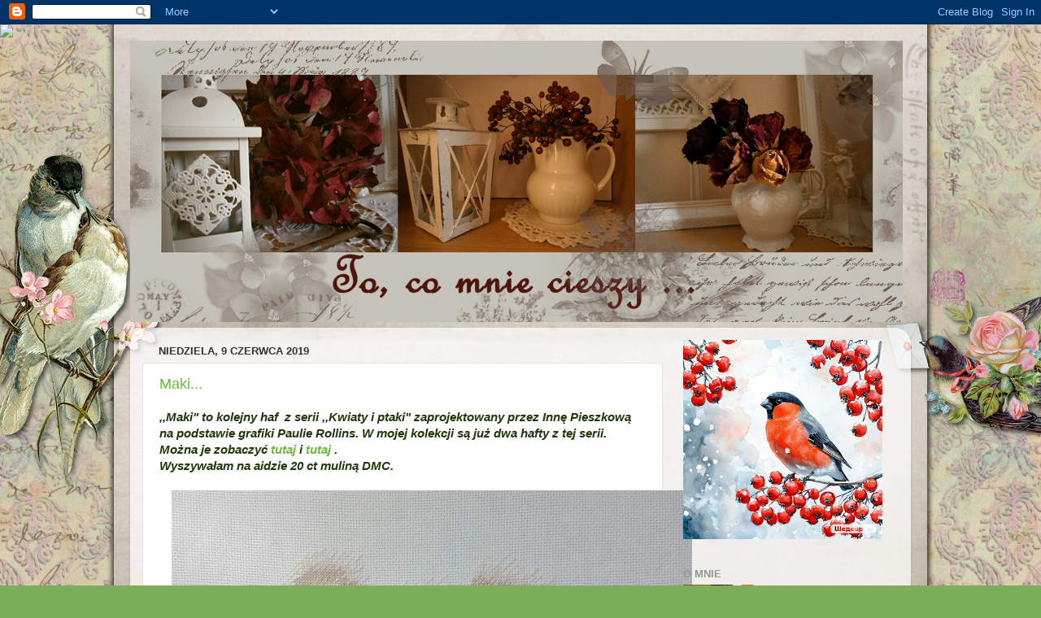

--- FILE ---
content_type: text/html; charset=UTF-8
request_url: https://to-co-mnie-cieszy.blogspot.com/2019/06/
body_size: 27391
content:
<!DOCTYPE html>
<html class='v2' dir='ltr' lang='pl'>
<head>
<link href='https://www.blogger.com/static/v1/widgets/335934321-css_bundle_v2.css' rel='stylesheet' type='text/css'/>
<meta content='width=1100' name='viewport'/>
<meta content='text/html; charset=UTF-8' http-equiv='Content-Type'/>
<meta content='blogger' name='generator'/>
<link href='https://to-co-mnie-cieszy.blogspot.com/favicon.ico' rel='icon' type='image/x-icon'/>
<link href='https://to-co-mnie-cieszy.blogspot.com/2019/06/' rel='canonical'/>
<link rel="alternate" type="application/atom+xml" title="To, co mnie cieszy ... - Atom" href="https://to-co-mnie-cieszy.blogspot.com/feeds/posts/default" />
<link rel="alternate" type="application/rss+xml" title="To, co mnie cieszy ... - RSS" href="https://to-co-mnie-cieszy.blogspot.com/feeds/posts/default?alt=rss" />
<link rel="service.post" type="application/atom+xml" title="To, co mnie cieszy ... - Atom" href="https://www.blogger.com/feeds/5389307777811347489/posts/default" />
<!--Can't find substitution for tag [blog.ieCssRetrofitLinks]-->
<meta content='https://to-co-mnie-cieszy.blogspot.com/2019/06/' property='og:url'/>
<meta content='To, co mnie cieszy ...' property='og:title'/>
<meta content='' property='og:description'/>
<title>To, co mnie cieszy ...: czerwca 2019</title>
<style type='text/css'>@font-face{font-family:'Calligraffitti';font-style:normal;font-weight:400;font-display:swap;src:url(//fonts.gstatic.com/s/calligraffitti/v20/46k2lbT3XjDVqJw3DCmCFjE0vkFeOZdjppN_.woff2)format('woff2');unicode-range:U+0000-00FF,U+0131,U+0152-0153,U+02BB-02BC,U+02C6,U+02DA,U+02DC,U+0304,U+0308,U+0329,U+2000-206F,U+20AC,U+2122,U+2191,U+2193,U+2212,U+2215,U+FEFF,U+FFFD;}</style>
<style id='page-skin-1' type='text/css'><!--
/*-----------------------------------------------
Blogger Template Style
Name:     Picture Window
Designer: Blogger
URL:      www.blogger.com
----------------------------------------------- */
/* Content
----------------------------------------------- */
body {
font: italic bold 15px Arial, Tahoma, Helvetica, FreeSans, sans-serif;
color: #22370d;
background: #7bac5a url(//themes.googleusercontent.com/image?id=1O68v0l7ayqpM85V2xfD-z63QXDgDzJQgKH3ThSiA-jsf8XlYQ_Yzo2L06OykwDkv14ga) no-repeat fixed top center /* Credit: konradlew (http://www.istockphoto.com/googleimages.php?id=8057914&platform=blogger) */;
}
html body .region-inner {
min-width: 0;
max-width: 100%;
width: auto;
}
.content-outer {
font-size: 90%;
}
a:link {
text-decoration:none;
color: #6eb83d;
}
a:visited {
text-decoration:none;
color: #9ad175;
}
a:hover {
text-decoration:underline;
color: #a1ff48;
}
.content-outer {
background: transparent none repeat scroll top left;
-moz-border-radius: 0;
-webkit-border-radius: 0;
-goog-ms-border-radius: 0;
border-radius: 0;
-moz-box-shadow: 0 0 0 rgba(0, 0, 0, .15);
-webkit-box-shadow: 0 0 0 rgba(0, 0, 0, .15);
-goog-ms-box-shadow: 0 0 0 rgba(0, 0, 0, .15);
box-shadow: 0 0 0 rgba(0, 0, 0, .15);
margin: 20px auto;
}
.content-inner {
padding: 0;
}
/* Header
----------------------------------------------- */
.header-outer {
background: transparent none repeat-x scroll top left;
_background-image: none;
color: #22370d;
-moz-border-radius: 0;
-webkit-border-radius: 0;
-goog-ms-border-radius: 0;
border-radius: 0;
}
.Header img, .Header #header-inner {
-moz-border-radius: 0;
-webkit-border-radius: 0;
-goog-ms-border-radius: 0;
border-radius: 0;
}
.header-inner .Header .titlewrapper,
.header-inner .Header .descriptionwrapper {
padding-left: 0;
padding-right: 0;
}
.Header h1 {
font: italic bold 36px Calligraffitti;
text-shadow: 1px 1px 3px rgba(0, 0, 0, 0.3);
}
.Header h1 a {
color: #22370d;
}
.Header .description {
font-size: 130%;
}
/* Tabs
----------------------------------------------- */
.tabs-inner {
margin: .5em 20px 0;
padding: 0;
}
.tabs-inner .section {
margin: 0;
}
.tabs-inner .widget ul {
padding: 0;
background: transparent none repeat scroll bottom;
-moz-border-radius: 0;
-webkit-border-radius: 0;
-goog-ms-border-radius: 0;
border-radius: 0;
}
.tabs-inner .widget li {
border: none;
}
.tabs-inner .widget li a {
display: inline-block;
padding: .5em 1em;
margin-right: .25em;
color: #ffffff;
font: normal normal 15px Arial, Tahoma, Helvetica, FreeSans, sans-serif;
-moz-border-radius: 10px 10px 0 0;
-webkit-border-top-left-radius: 10px;
-webkit-border-top-right-radius: 10px;
-goog-ms-border-radius: 10px 10px 0 0;
border-radius: 10px 10px 0 0;
background: transparent url(https://resources.blogblog.com/blogblog/data/1kt/transparent/black50.png) repeat scroll top left;
border-right: 1px solid transparent;
}
.tabs-inner .widget li:first-child a {
padding-left: 1.25em;
-moz-border-radius-topleft: 10px;
-moz-border-radius-bottomleft: 0;
-webkit-border-top-left-radius: 10px;
-webkit-border-bottom-left-radius: 0;
-goog-ms-border-top-left-radius: 10px;
-goog-ms-border-bottom-left-radius: 0;
border-top-left-radius: 10px;
border-bottom-left-radius: 0;
}
.tabs-inner .widget li.selected a,
.tabs-inner .widget li a:hover {
position: relative;
z-index: 1;
background: transparent url(https://resources.blogblog.com/blogblog/data/1kt/transparent/white80.png) repeat scroll bottom;
color: #336699;
-moz-box-shadow: 0 0 3px rgba(0, 0, 0, .15);
-webkit-box-shadow: 0 0 3px rgba(0, 0, 0, .15);
-goog-ms-box-shadow: 0 0 3px rgba(0, 0, 0, .15);
box-shadow: 0 0 3px rgba(0, 0, 0, .15);
}
/* Headings
----------------------------------------------- */
h2 {
font: bold normal 13px Arial, Tahoma, Helvetica, FreeSans, sans-serif;
text-transform: uppercase;
color: #959595;
margin: .5em 0;
}
/* Main
----------------------------------------------- */
.main-outer {
background: transparent url(https://resources.blogblog.com/blogblog/data/1kt/transparent/white80.png) repeat scroll top left;
-moz-border-radius: 20px 20px 0 0;
-webkit-border-top-left-radius: 20px;
-webkit-border-top-right-radius: 20px;
-webkit-border-bottom-left-radius: 0;
-webkit-border-bottom-right-radius: 0;
-goog-ms-border-radius: 20px 20px 0 0;
border-radius: 20px 20px 0 0;
-moz-box-shadow: 0 1px 3px rgba(0, 0, 0, .15);
-webkit-box-shadow: 0 1px 3px rgba(0, 0, 0, .15);
-goog-ms-box-shadow: 0 1px 3px rgba(0, 0, 0, .15);
box-shadow: 0 1px 3px rgba(0, 0, 0, .15);
}
.main-inner {
padding: 15px 20px 20px;
}
.main-inner .column-center-inner {
padding: 0 0;
}
.main-inner .column-left-inner {
padding-left: 0;
}
.main-inner .column-right-inner {
padding-right: 0;
}
/* Posts
----------------------------------------------- */
h3.post-title {
margin: 0;
font: normal normal 18px Arial, Tahoma, Helvetica, FreeSans, sans-serif;
}
.comments h4 {
margin: 1em 0 0;
font: normal normal 18px Arial, Tahoma, Helvetica, FreeSans, sans-serif;
}
.date-header span {
color: #333333;
}
.post-outer {
background-color: #ffffff;
border: solid 1px #e2e2e2;
-moz-border-radius: 5px;
-webkit-border-radius: 5px;
border-radius: 5px;
-goog-ms-border-radius: 5px;
padding: 15px 20px;
margin: 0 -20px 20px;
}
.post-body {
line-height: 1.4;
font-size: 110%;
position: relative;
}
.post-header {
margin: 0 0 1.5em;
color: #a3a3a3;
line-height: 1.6;
}
.post-footer {
margin: .5em 0 0;
color: #a3a3a3;
line-height: 1.6;
}
#blog-pager {
font-size: 140%
}
#comments .comment-author {
padding-top: 1.5em;
border-top: dashed 1px #ccc;
border-top: dashed 1px rgba(128, 128, 128, .5);
background-position: 0 1.5em;
}
#comments .comment-author:first-child {
padding-top: 0;
border-top: none;
}
.avatar-image-container {
margin: .2em 0 0;
}
/* Comments
----------------------------------------------- */
.comments .comments-content .icon.blog-author {
background-repeat: no-repeat;
background-image: url([data-uri]);
}
.comments .comments-content .loadmore a {
border-top: 1px solid #a1ff48;
border-bottom: 1px solid #a1ff48;
}
.comments .continue {
border-top: 2px solid #a1ff48;
}
/* Widgets
----------------------------------------------- */
.widget ul, .widget #ArchiveList ul.flat {
padding: 0;
list-style: none;
}
.widget ul li, .widget #ArchiveList ul.flat li {
border-top: dashed 1px #ccc;
border-top: dashed 1px rgba(128, 128, 128, .5);
}
.widget ul li:first-child, .widget #ArchiveList ul.flat li:first-child {
border-top: none;
}
.widget .post-body ul {
list-style: disc;
}
.widget .post-body ul li {
border: none;
}
/* Footer
----------------------------------------------- */
.footer-outer {
color:#d2d2d2;
background: transparent url(https://resources.blogblog.com/blogblog/data/1kt/transparent/black50.png) repeat scroll top left;
-moz-border-radius: 0 0 20px 20px;
-webkit-border-top-left-radius: 0;
-webkit-border-top-right-radius: 0;
-webkit-border-bottom-left-radius: 20px;
-webkit-border-bottom-right-radius: 20px;
-goog-ms-border-radius: 0 0 20px 20px;
border-radius: 0 0 20px 20px;
-moz-box-shadow: 0 1px 3px rgba(0, 0, 0, .15);
-webkit-box-shadow: 0 1px 3px rgba(0, 0, 0, .15);
-goog-ms-box-shadow: 0 1px 3px rgba(0, 0, 0, .15);
box-shadow: 0 1px 3px rgba(0, 0, 0, .15);
}
.footer-inner {
padding: 10px 20px 20px;
}
.footer-outer a {
color: #caefa4;
}
.footer-outer a:visited {
color: #a8ef85;
}
.footer-outer a:hover {
color: #a1ff48;
}
.footer-outer .widget h2 {
color: #b2b2b2;
}
/* Mobile
----------------------------------------------- */
html body.mobile {
height: auto;
}
html body.mobile {
min-height: 480px;
background-size: 100% auto;
}
.mobile .body-fauxcolumn-outer {
background: transparent none repeat scroll top left;
}
html .mobile .mobile-date-outer, html .mobile .blog-pager {
border-bottom: none;
background: transparent url(https://resources.blogblog.com/blogblog/data/1kt/transparent/white80.png) repeat scroll top left;
margin-bottom: 10px;
}
.mobile .date-outer {
background: transparent url(https://resources.blogblog.com/blogblog/data/1kt/transparent/white80.png) repeat scroll top left;
}
.mobile .header-outer, .mobile .main-outer,
.mobile .post-outer, .mobile .footer-outer {
-moz-border-radius: 0;
-webkit-border-radius: 0;
-goog-ms-border-radius: 0;
border-radius: 0;
}
.mobile .content-outer,
.mobile .main-outer,
.mobile .post-outer {
background: inherit;
border: none;
}
.mobile .content-outer {
font-size: 100%;
}
.mobile-link-button {
background-color: #6eb83d;
}
.mobile-link-button a:link, .mobile-link-button a:visited {
color: #ffffff;
}
.mobile-index-contents {
color: #22370d;
}
.mobile .tabs-inner .PageList .widget-content {
background: transparent url(https://resources.blogblog.com/blogblog/data/1kt/transparent/white80.png) repeat scroll bottom;
color: #336699;
}
.mobile .tabs-inner .PageList .widget-content .pagelist-arrow {
border-left: 1px solid transparent;
}

--></style>
<style id='template-skin-1' type='text/css'><!--
body {
min-width: 960px;
}
.content-outer, .content-fauxcolumn-outer, .region-inner {
min-width: 960px;
max-width: 960px;
_width: 960px;
}
.main-inner .columns {
padding-left: 0px;
padding-right: 290px;
}
.main-inner .fauxcolumn-center-outer {
left: 0px;
right: 290px;
/* IE6 does not respect left and right together */
_width: expression(this.parentNode.offsetWidth -
parseInt("0px") -
parseInt("290px") + 'px');
}
.main-inner .fauxcolumn-left-outer {
width: 0px;
}
.main-inner .fauxcolumn-right-outer {
width: 290px;
}
.main-inner .column-left-outer {
width: 0px;
right: 100%;
margin-left: -0px;
}
.main-inner .column-right-outer {
width: 290px;
margin-right: -290px;
}
#layout {
min-width: 0;
}
#layout .content-outer {
min-width: 0;
width: 800px;
}
#layout .region-inner {
min-width: 0;
width: auto;
}
body#layout div.add_widget {
padding: 8px;
}
body#layout div.add_widget a {
margin-left: 32px;
}
--></style>
<style>
    body {background-image:url(\/\/themes.googleusercontent.com\/image?id=1O68v0l7ayqpM85V2xfD-z63QXDgDzJQgKH3ThSiA-jsf8XlYQ_Yzo2L06OykwDkv14ga);}
    
@media (max-width: 200px) { body {background-image:url(\/\/themes.googleusercontent.com\/image?id=1O68v0l7ayqpM85V2xfD-z63QXDgDzJQgKH3ThSiA-jsf8XlYQ_Yzo2L06OykwDkv14ga&options=w200);}}
@media (max-width: 400px) and (min-width: 201px) { body {background-image:url(\/\/themes.googleusercontent.com\/image?id=1O68v0l7ayqpM85V2xfD-z63QXDgDzJQgKH3ThSiA-jsf8XlYQ_Yzo2L06OykwDkv14ga&options=w400);}}
@media (max-width: 800px) and (min-width: 401px) { body {background-image:url(\/\/themes.googleusercontent.com\/image?id=1O68v0l7ayqpM85V2xfD-z63QXDgDzJQgKH3ThSiA-jsf8XlYQ_Yzo2L06OykwDkv14ga&options=w800);}}
@media (max-width: 1200px) and (min-width: 801px) { body {background-image:url(\/\/themes.googleusercontent.com\/image?id=1O68v0l7ayqpM85V2xfD-z63QXDgDzJQgKH3ThSiA-jsf8XlYQ_Yzo2L06OykwDkv14ga&options=w1200);}}
/* Last tag covers anything over one higher than the previous max-size cap. */
@media (min-width: 1201px) { body {background-image:url(\/\/themes.googleusercontent.com\/image?id=1O68v0l7ayqpM85V2xfD-z63QXDgDzJQgKH3ThSiA-jsf8XlYQ_Yzo2L06OykwDkv14ga&options=w1600);}}
  </style>
<link href='https://www.blogger.com/dyn-css/authorization.css?targetBlogID=5389307777811347489&amp;zx=90482e33-9681-4f00-91c4-9119f98381ba' media='none' onload='if(media!=&#39;all&#39;)media=&#39;all&#39;' rel='stylesheet'/><noscript><link href='https://www.blogger.com/dyn-css/authorization.css?targetBlogID=5389307777811347489&amp;zx=90482e33-9681-4f00-91c4-9119f98381ba' rel='stylesheet'/></noscript>
<meta name='google-adsense-platform-account' content='ca-host-pub-1556223355139109'/>
<meta name='google-adsense-platform-domain' content='blogspot.com'/>

<!-- data-ad-client=ca-pub-0999883045125708 -->

</head>
<body class='loading variant-open'>
<div class='navbar section' id='navbar' name='Pasek nawigacyjny'><div class='widget Navbar' data-version='1' id='Navbar1'><script type="text/javascript">
    function setAttributeOnload(object, attribute, val) {
      if(window.addEventListener) {
        window.addEventListener('load',
          function(){ object[attribute] = val; }, false);
      } else {
        window.attachEvent('onload', function(){ object[attribute] = val; });
      }
    }
  </script>
<div id="navbar-iframe-container"></div>
<script type="text/javascript" src="https://apis.google.com/js/platform.js"></script>
<script type="text/javascript">
      gapi.load("gapi.iframes:gapi.iframes.style.bubble", function() {
        if (gapi.iframes && gapi.iframes.getContext) {
          gapi.iframes.getContext().openChild({
              url: 'https://www.blogger.com/navbar/5389307777811347489?origin\x3dhttps://to-co-mnie-cieszy.blogspot.com',
              where: document.getElementById("navbar-iframe-container"),
              id: "navbar-iframe"
          });
        }
      });
    </script><script type="text/javascript">
(function() {
var script = document.createElement('script');
script.type = 'text/javascript';
script.src = '//pagead2.googlesyndication.com/pagead/js/google_top_exp.js';
var head = document.getElementsByTagName('head')[0];
if (head) {
head.appendChild(script);
}})();
</script>
</div></div>
<div class='body-fauxcolumns'>
<div class='fauxcolumn-outer body-fauxcolumn-outer'>
<div class='cap-top'>
<div class='cap-left'></div>
<div class='cap-right'></div>
</div>
<div class='fauxborder-left'>
<div class='fauxborder-right'></div>
<div class='fauxcolumn-inner'>
</div>
</div>
<div class='cap-bottom'>
<div class='cap-left'></div>
<div class='cap-right'></div>
</div>
</div>
</div>
<div class='content'>
<div class='content-fauxcolumns'>
<div class='fauxcolumn-outer content-fauxcolumn-outer'>
<div class='cap-top'>
<div class='cap-left'></div>
<div class='cap-right'></div>
</div>
<div class='fauxborder-left'>
<div class='fauxborder-right'></div>
<div class='fauxcolumn-inner'>
</div>
</div>
<div class='cap-bottom'>
<div class='cap-left'></div>
<div class='cap-right'></div>
</div>
</div>
</div>
<div class='content-outer'>
<div class='content-cap-top cap-top'>
<div class='cap-left'></div>
<div class='cap-right'></div>
</div>
<div class='fauxborder-left content-fauxborder-left'>
<div class='fauxborder-right content-fauxborder-right'></div>
<div class='content-inner'>
<header>
<div class='header-outer'>
<div class='header-cap-top cap-top'>
<div class='cap-left'></div>
<div class='cap-right'></div>
</div>
<div class='fauxborder-left header-fauxborder-left'>
<div class='fauxborder-right header-fauxborder-right'></div>
<div class='region-inner header-inner'>
<div class='header section' id='header' name='Nagłówek'><div class='widget Header' data-version='1' id='Header1'>
<div id='header-inner'>
<a href='https://to-co-mnie-cieszy.blogspot.com/' style='display: block'>
<img alt='To, co mnie cieszy ...' height='346px; ' id='Header1_headerimg' src='https://blogger.googleusercontent.com/img/b/R29vZ2xl/AVvXsEhlO67YxFyKJ3EqPHe0zP-FE53BILa9HpMwAtweRZZqqYvXlIXF441bvDv3jxz6FrU-PfkbTsMYfe8Vt2ZC-H-YFE-XyUSEO2j6rlp1cAXog5XGkjM0vVcBm1KrQtIoemLrJzA1SenjGkZs/s1600/nn.jpg' style='display: block' width='950px; '/>
</a>
</div>
</div></div>
</div>
</div>
<div class='header-cap-bottom cap-bottom'>
<div class='cap-left'></div>
<div class='cap-right'></div>
</div>
</div>
</header>
<div class='tabs-outer'>
<div class='tabs-cap-top cap-top'>
<div class='cap-left'></div>
<div class='cap-right'></div>
</div>
<div class='fauxborder-left tabs-fauxborder-left'>
<div class='fauxborder-right tabs-fauxborder-right'></div>
<div class='region-inner tabs-inner'>
<div class='tabs no-items section' id='crosscol' name='Wszystkie kolumny'></div>
<div class='tabs no-items section' id='crosscol-overflow' name='Cross-Column 2'></div>
</div>
</div>
<div class='tabs-cap-bottom cap-bottom'>
<div class='cap-left'></div>
<div class='cap-right'></div>
</div>
</div>
<div class='main-outer'>
<div class='main-cap-top cap-top'>
<div class='cap-left'></div>
<div class='cap-right'></div>
</div>
<div class='fauxborder-left main-fauxborder-left'>
<div class='fauxborder-right main-fauxborder-right'></div>
<div class='region-inner main-inner'>
<div class='columns fauxcolumns'>
<div class='fauxcolumn-outer fauxcolumn-center-outer'>
<div class='cap-top'>
<div class='cap-left'></div>
<div class='cap-right'></div>
</div>
<div class='fauxborder-left'>
<div class='fauxborder-right'></div>
<div class='fauxcolumn-inner'>
</div>
</div>
<div class='cap-bottom'>
<div class='cap-left'></div>
<div class='cap-right'></div>
</div>
</div>
<div class='fauxcolumn-outer fauxcolumn-left-outer'>
<div class='cap-top'>
<div class='cap-left'></div>
<div class='cap-right'></div>
</div>
<div class='fauxborder-left'>
<div class='fauxborder-right'></div>
<div class='fauxcolumn-inner'>
</div>
</div>
<div class='cap-bottom'>
<div class='cap-left'></div>
<div class='cap-right'></div>
</div>
</div>
<div class='fauxcolumn-outer fauxcolumn-right-outer'>
<div class='cap-top'>
<div class='cap-left'></div>
<div class='cap-right'></div>
</div>
<div class='fauxborder-left'>
<div class='fauxborder-right'></div>
<div class='fauxcolumn-inner'>
</div>
</div>
<div class='cap-bottom'>
<div class='cap-left'></div>
<div class='cap-right'></div>
</div>
</div>
<!-- corrects IE6 width calculation -->
<div class='columns-inner'>
<div class='column-center-outer'>
<div class='column-center-inner'>
<div class='main section' id='main' name='Główny'><div class='widget Blog' data-version='1' id='Blog1'>
<div class='blog-posts hfeed'>

          <div class="date-outer">
        
<h2 class='date-header'><span>niedziela, 9 czerwca 2019</span></h2>

          <div class="date-posts">
        
<div class='post-outer'>
<div class='post hentry uncustomized-post-template' itemprop='blogPost' itemscope='itemscope' itemtype='http://schema.org/BlogPosting'>
<meta content='https://blogger.googleusercontent.com/img/b/R29vZ2xl/AVvXsEicE8GGTDP4jkfZ7iC-IGs38t5nmtSUhQQMWJh9_J8X6LnNdZp1l9_NiOsa4c57kCl7wgm2YPJ1WWBkJzmFfkxJ9CP0OXPRVMyORIBDmtcEsswVGtadSbzF2wr__7EYEhnb77tHgegQR4BK/s640/IMG_20190609_150612.jpg' itemprop='image_url'/>
<meta content='5389307777811347489' itemprop='blogId'/>
<meta content='3848164458853934978' itemprop='postId'/>
<a name='3848164458853934978'></a>
<h3 class='post-title entry-title' itemprop='name'>
<a href='https://to-co-mnie-cieszy.blogspot.com/2019/06/maki.html'>Maki...</a>
</h3>
<div class='post-header'>
<div class='post-header-line-1'></div>
</div>
<div class='post-body entry-content' id='post-body-3848164458853934978' itemprop='description articleBody'>
<div dir="ltr" style="text-align: left;" trbidi="on">
,,Maki" to kolejny haf&nbsp; z serii ,,Kwiaty i ptaki" zaprojektowany przez Innę Pieszkową&nbsp; na podstawie grafiki Paulie Rollins. W mojej kolekcji są już dwa hafty z tej serii. Można je zobaczyć&nbsp;<a href="https://to-co-mnie-cieszy.blogspot.com/2019/03/pelargonia.html" target="_blank">tutaj</a>&nbsp;i&nbsp;<a href="https://to-co-mnie-cieszy.blogspot.com/2018/03/irys.html" target="_blank">tutaj</a>&nbsp;.<br />
Wyszywałam na aidzie 20 ct muliną DMC.<br />
<br />
<div class="separator" style="clear: both; text-align: center;">
<a href="https://blogger.googleusercontent.com/img/b/R29vZ2xl/AVvXsEicE8GGTDP4jkfZ7iC-IGs38t5nmtSUhQQMWJh9_J8X6LnNdZp1l9_NiOsa4c57kCl7wgm2YPJ1WWBkJzmFfkxJ9CP0OXPRVMyORIBDmtcEsswVGtadSbzF2wr__7EYEhnb77tHgegQR4BK/s1600/IMG_20190609_150612.jpg" imageanchor="1" style="margin-left: 1em; margin-right: 1em;"><img border="0" data-original-height="1582" data-original-width="1600" height="632" src="https://blogger.googleusercontent.com/img/b/R29vZ2xl/AVvXsEicE8GGTDP4jkfZ7iC-IGs38t5nmtSUhQQMWJh9_J8X6LnNdZp1l9_NiOsa4c57kCl7wgm2YPJ1WWBkJzmFfkxJ9CP0OXPRVMyORIBDmtcEsswVGtadSbzF2wr__7EYEhnb77tHgegQR4BK/s640/IMG_20190609_150612.jpg" width="640" /></a></div>
<br />
<div class="separator" style="clear: both; text-align: center;">
<a href="https://blogger.googleusercontent.com/img/b/R29vZ2xl/AVvXsEgXR3yls3GDb-DUN0k6z93lxeGEad9BcADnZA5Z_bcOLbn1NTcx5cvNHrTaQABcJNBlG3z2faHwks9UZGvAdHMDGrnlwrd0yEDEKPT_dpcvbtqyqQZsxC6ks5QfSAd4CrIrixCG0DXa3d-k/s1600/IMG_20190609_150551.jpg" imageanchor="1" style="margin-left: 1em; margin-right: 1em;"><img border="0" data-original-height="1600" data-original-width="1368" height="640" src="https://blogger.googleusercontent.com/img/b/R29vZ2xl/AVvXsEgXR3yls3GDb-DUN0k6z93lxeGEad9BcADnZA5Z_bcOLbn1NTcx5cvNHrTaQABcJNBlG3z2faHwks9UZGvAdHMDGrnlwrd0yEDEKPT_dpcvbtqyqQZsxC6ks5QfSAd4CrIrixCG0DXa3d-k/s640/IMG_20190609_150551.jpg" width="546" /></a></div>
<br />
<div class="separator" style="clear: both; text-align: center;">
<a href="https://blogger.googleusercontent.com/img/b/R29vZ2xl/AVvXsEiFhmNZSnH5aQ__iYSt0by3IPhvPL909A11auw9svRi2NppQvU4eAe7iWUA_WTKjjWlbBDJlF5BWz98nCIt7HSpZvl2j3yNZAwWY0gFVLrSL16OHa81roKXo73sez1PJoPIiWR-TLQUAATO/s1600/IMG_20190609_150533.jpg" imageanchor="1" style="margin-left: 1em; margin-right: 1em;"><img border="0" data-original-height="1600" data-original-width="1186" height="640" src="https://blogger.googleusercontent.com/img/b/R29vZ2xl/AVvXsEiFhmNZSnH5aQ__iYSt0by3IPhvPL909A11auw9svRi2NppQvU4eAe7iWUA_WTKjjWlbBDJlF5BWz98nCIt7HSpZvl2j3yNZAwWY0gFVLrSL16OHa81roKXo73sez1PJoPIiWR-TLQUAATO/s640/IMG_20190609_150533.jpg" width="474" /></a></div>
<br />
<div class="separator" style="clear: both; text-align: center;">
<a href="https://blogger.googleusercontent.com/img/b/R29vZ2xl/AVvXsEhWjt7VT7N0TKNHnIa0VD0H8XGO8eNqPg3b4quRvJALKBdo-NiYLnsnspsDhfnw8bfad778P9SiItzBKRI2w1ko1FiSKh195OOvKenhU0-k-Y-SDdh9gTuI5PTrmUNRmkGwsWNk6E71uG9i/s1600/IMG_20190609_150515.jpg" imageanchor="1" style="margin-left: 1em; margin-right: 1em;"><img border="0" data-original-height="1600" data-original-width="1279" height="640" src="https://blogger.googleusercontent.com/img/b/R29vZ2xl/AVvXsEhWjt7VT7N0TKNHnIa0VD0H8XGO8eNqPg3b4quRvJALKBdo-NiYLnsnspsDhfnw8bfad778P9SiItzBKRI2w1ko1FiSKh195OOvKenhU0-k-Y-SDdh9gTuI5PTrmUNRmkGwsWNk6E71uG9i/s640/IMG_20190609_150515.jpg" width="510" /></a></div>
<br />
I wszystkie trzy razem .<br />
<br />
<div class="separator" style="clear: both; text-align: center;">
<br /></div>
<div class="separator" style="clear: both; text-align: center;">
<a href="https://blogger.googleusercontent.com/img/b/R29vZ2xl/AVvXsEiFkK655oPnZOnR37fqGiluLY2rAHIgCWkxZsALBXuxVM7phTSrwVLT6F13rV7G5WRpJjoc8uSLthSZSetgFEDJSstzCbcwfo8hTFZT9MBsOgMUxRUso9ZMB24-UhAo6xj4lH0t9DsA4S-8/s1600/IMG_20190609_170446.jpg" imageanchor="1" style="margin-left: 1em; margin-right: 1em;"><img border="0" data-original-height="632" data-original-width="1600" height="251" src="https://blogger.googleusercontent.com/img/b/R29vZ2xl/AVvXsEiFkK655oPnZOnR37fqGiluLY2rAHIgCWkxZsALBXuxVM7phTSrwVLT6F13rV7G5WRpJjoc8uSLthSZSetgFEDJSstzCbcwfo8hTFZT9MBsOgMUxRUso9ZMB24-UhAo6xj4lH0t9DsA4S-8/s640/IMG_20190609_170446.jpg" width="640" /></a></div>
<br />
Teraz haftuję kolejny obrazek do kolekcji. Tak mnie to wciągnęło , że z chęcią wyszyłabym całą serię, ale niestety ogranicza mnie powierzchnia ścian. Za nic nie da się powiększyć....<br />
&nbsp;Dziękuję za odwiedziny i komentarze . Do zobaczenia...</div>
<div style='clear: both;'></div>
</div>
<div class='post-footer'>
<div class='post-footer-line post-footer-line-1'>
<span class='post-author vcard'>
Autor:
<span class='fn' itemprop='author' itemscope='itemscope' itemtype='http://schema.org/Person'>
<meta content='https://www.blogger.com/profile/03809998375236199343' itemprop='url'/>
<a class='g-profile' href='https://www.blogger.com/profile/03809998375236199343' rel='author' title='author profile'>
<span itemprop='name'>Kraina Alicji</span>
</a>
</span>
</span>
<span class='post-timestamp'>
o
<meta content='https://to-co-mnie-cieszy.blogspot.com/2019/06/maki.html' itemprop='url'/>
<a class='timestamp-link' href='https://to-co-mnie-cieszy.blogspot.com/2019/06/maki.html' rel='bookmark' title='permanent link'><abbr class='published' itemprop='datePublished' title='2019-06-09T17:40:00+02:00'>17:40</abbr></a>
</span>
<span class='post-comment-link'>
<a class='comment-link' href='https://to-co-mnie-cieszy.blogspot.com/2019/06/maki.html#comment-form' onclick=''>
12 komentarzy:
  </a>
</span>
<span class='post-icons'>
<span class='item-control blog-admin pid-433585597'>
<a href='https://www.blogger.com/post-edit.g?blogID=5389307777811347489&postID=3848164458853934978&from=pencil' title='Edytuj post'>
<img alt='' class='icon-action' height='18' src='https://resources.blogblog.com/img/icon18_edit_allbkg.gif' width='18'/>
</a>
</span>
</span>
<div class='post-share-buttons goog-inline-block'>
<a class='goog-inline-block share-button sb-email' href='https://www.blogger.com/share-post.g?blogID=5389307777811347489&postID=3848164458853934978&target=email' target='_blank' title='Wyślij pocztą e-mail'><span class='share-button-link-text'>Wyślij pocztą e-mail</span></a><a class='goog-inline-block share-button sb-blog' href='https://www.blogger.com/share-post.g?blogID=5389307777811347489&postID=3848164458853934978&target=blog' onclick='window.open(this.href, "_blank", "height=270,width=475"); return false;' target='_blank' title='Wrzuć na bloga'><span class='share-button-link-text'>Wrzuć na bloga</span></a><a class='goog-inline-block share-button sb-twitter' href='https://www.blogger.com/share-post.g?blogID=5389307777811347489&postID=3848164458853934978&target=twitter' target='_blank' title='Udostępnij w X'><span class='share-button-link-text'>Udostępnij w X</span></a><a class='goog-inline-block share-button sb-facebook' href='https://www.blogger.com/share-post.g?blogID=5389307777811347489&postID=3848164458853934978&target=facebook' onclick='window.open(this.href, "_blank", "height=430,width=640"); return false;' target='_blank' title='Udostępnij w usłudze Facebook'><span class='share-button-link-text'>Udostępnij w usłudze Facebook</span></a><a class='goog-inline-block share-button sb-pinterest' href='https://www.blogger.com/share-post.g?blogID=5389307777811347489&postID=3848164458853934978&target=pinterest' target='_blank' title='Udostępnij w serwisie Pinterest'><span class='share-button-link-text'>Udostępnij w serwisie Pinterest</span></a>
</div>
</div>
<div class='post-footer-line post-footer-line-2'>
<span class='post-labels'>
Etykiety:
<a href='https://to-co-mnie-cieszy.blogspot.com/search/label/haft%20krzy%C5%BCykowy' rel='tag'>haft krzyżykowy</a>
</span>
</div>
<div class='post-footer-line post-footer-line-3'>
<span class='post-location'>
</span>
</div>
</div>
</div>
</div>

        </div></div>
      
</div>
<div class='blog-pager' id='blog-pager'>
<span id='blog-pager-newer-link'>
<a class='blog-pager-newer-link' href='https://to-co-mnie-cieszy.blogspot.com/search?updated-max=2020-02-23T17:20:00%2B01:00&amp;max-results=7&amp;reverse-paginate=true' id='Blog1_blog-pager-newer-link' title='Nowsze posty'>Nowsze posty</a>
</span>
<span id='blog-pager-older-link'>
<a class='blog-pager-older-link' href='https://to-co-mnie-cieszy.blogspot.com/search?updated-max=2019-06-09T17:40:00%2B02:00&amp;max-results=7' id='Blog1_blog-pager-older-link' title='Starsze posty'>Starsze posty</a>
</span>
<a class='home-link' href='https://to-co-mnie-cieszy.blogspot.com/'>Strona główna</a>
</div>
<div class='clear'></div>
<div class='blog-feeds'>
<div class='feed-links'>
Subskrybuj:
<a class='feed-link' href='https://to-co-mnie-cieszy.blogspot.com/feeds/posts/default' target='_blank' type='application/atom+xml'>Komentarze (Atom)</a>
</div>
</div>
</div></div>
</div>
</div>
<div class='column-left-outer'>
<div class='column-left-inner'>
<aside>
</aside>
</div>
</div>
<div class='column-right-outer'>
<div class='column-right-inner'>
<aside>
<div class='sidebar section' id='sidebar-right-1'><div class='widget Image' data-version='1' id='Image2'>
<div class='widget-content'>
<img alt='' height='245' id='Image2_img' src='https://blogger.googleusercontent.com/img/a/AVvXsEgmjuS9aAFAhcKhALpJRu2hiUHQOABTOcRTzNSf-a1OV-oe6pULm91VEXw9PQqMmMkL6XbZA9gjnoVuPd3ipzvm26c2tcIyWtRGFIi61R6IV6Q3AMWuPqhPtdEGn0cefzoEnPiy4N6667RM-gVu1JLQxttJUWqZOUdhMx18k3lDWoK_bzWNBnckchWnaKAu=s245' width='245'/>
<br/>
</div>
<div class='clear'></div>
</div><div class='widget Profile' data-version='1' id='Profile1'>
<h2>O mnie</h2>
<div class='widget-content'>
<a href='https://www.blogger.com/profile/03809998375236199343'><img alt='Moje zdjęcie' class='profile-img' height='80' src='//blogger.googleusercontent.com/img/b/R29vZ2xl/AVvXsEh-fkEywNctv_ujR2-_yvRXMHJLV509c4HCWNPSNn2Pv48G9-mOAeh9ab52i1pZuzVKEGA0puAhrYt_Nk2OcNvOwMY4Fj_8bV5lpCIJE_8MittAlORvHVGxAKdtt60-Jg/s220/mama2.jpg' width='61'/></a>
<dl class='profile-datablock'>
<dt class='profile-data'>
<a class='profile-name-link g-profile' href='https://www.blogger.com/profile/03809998375236199343' rel='author' style='background-image: url(//www.blogger.com/img/logo-16.png);'>
Kraina Alicji
</a>
</dt>
<dd class='profile-data'>Gdańsk, Poland</dd>
<dd class='profile-textblock'>Jestem mamą dwójki dorosłych dzieci.Kocham wszelkie robótki ręczne .</dd>
</dl>
<a class='profile-link' href='https://www.blogger.com/profile/03809998375236199343' rel='author'>Wyświetl mój pełny profil</a>
<div class='clear'></div>
</div>
</div><div class='widget Image' data-version='1' id='Image1'>
<h2>*****************************************</h2>
<div class='widget-content'>
<a href='https://pl.pinterest.com/alicjadebska3/'>
<img alt='*****************************************' height='49' id='Image1_img' src='https://blogger.googleusercontent.com/img/b/R29vZ2xl/AVvXsEhcMvzP2M1jVBHM0__KNak0X5EjDXaU7v9JPV9XLVwl_Aq0Lv90Mdvi-G80z4ka36CSE9fBId09BFvyKh_eTUCNzpr8aA93_JZX2lzJVxjszDh5JDUo3sjcRHq1tbIy_sVVKJqrgbVeAwqE/s245/ikonka_pinterest.jpg' width='49'/>
</a>
<br/>
</div>
<div class='clear'></div>
</div><div class='widget Text' data-version='1' id='Text1'>
<div class='widget-content'>
Napisz do mnie <div><b>pszczola118@wp.pl</b></div>
</div>
<div class='clear'></div>
</div><div class='widget Followers' data-version='1' id='Followers1'>
<h2 class='title'>Obserwatorzy</h2>
<div class='widget-content'>
<div id='Followers1-wrapper'>
<div style='margin-right:2px;'>
<div><script type="text/javascript" src="https://apis.google.com/js/platform.js"></script>
<div id="followers-iframe-container"></div>
<script type="text/javascript">
    window.followersIframe = null;
    function followersIframeOpen(url) {
      gapi.load("gapi.iframes", function() {
        if (gapi.iframes && gapi.iframes.getContext) {
          window.followersIframe = gapi.iframes.getContext().openChild({
            url: url,
            where: document.getElementById("followers-iframe-container"),
            messageHandlersFilter: gapi.iframes.CROSS_ORIGIN_IFRAMES_FILTER,
            messageHandlers: {
              '_ready': function(obj) {
                window.followersIframe.getIframeEl().height = obj.height;
              },
              'reset': function() {
                window.followersIframe.close();
                followersIframeOpen("https://www.blogger.com/followers/frame/5389307777811347489?colors\x3dCgt0cmFuc3BhcmVudBILdHJhbnNwYXJlbnQaByMyMjM3MGQiByM2ZWI4M2QqC3RyYW5zcGFyZW50MgcjOTU5NTk1OgcjMjIzNzBkQgcjNmViODNkSgcjMDAwMDAwUgcjNmViODNkWgt0cmFuc3BhcmVudA%3D%3D\x26pageSize\x3d21\x26hl\x3dpl\x26origin\x3dhttps://to-co-mnie-cieszy.blogspot.com");
              },
              'open': function(url) {
                window.followersIframe.close();
                followersIframeOpen(url);
              }
            }
          });
        }
      });
    }
    followersIframeOpen("https://www.blogger.com/followers/frame/5389307777811347489?colors\x3dCgt0cmFuc3BhcmVudBILdHJhbnNwYXJlbnQaByMyMjM3MGQiByM2ZWI4M2QqC3RyYW5zcGFyZW50MgcjOTU5NTk1OgcjMjIzNzBkQgcjNmViODNkSgcjMDAwMDAwUgcjNmViODNkWgt0cmFuc3BhcmVudA%3D%3D\x26pageSize\x3d21\x26hl\x3dpl\x26origin\x3dhttps://to-co-mnie-cieszy.blogspot.com");
  </script></div>
</div>
</div>
<div class='clear'></div>
</div>
</div><div class='widget BlogArchive' data-version='1' id='BlogArchive1'>
<h2>Archiwum bloga</h2>
<div class='widget-content'>
<div id='ArchiveList'>
<div id='BlogArchive1_ArchiveList'>
<ul class='hierarchy'>
<li class='archivedate collapsed'>
<a class='toggle' href='javascript:void(0)'>
<span class='zippy'>

        &#9658;&#160;
      
</span>
</a>
<a class='post-count-link' href='https://to-co-mnie-cieszy.blogspot.com/2026/'>
2026
</a>
<span class='post-count' dir='ltr'>(1)</span>
<ul class='hierarchy'>
<li class='archivedate collapsed'>
<a class='toggle' href='javascript:void(0)'>
<span class='zippy'>

        &#9658;&#160;
      
</span>
</a>
<a class='post-count-link' href='https://to-co-mnie-cieszy.blogspot.com/2026/01/'>
stycznia
</a>
<span class='post-count' dir='ltr'>(1)</span>
</li>
</ul>
</li>
</ul>
<ul class='hierarchy'>
<li class='archivedate collapsed'>
<a class='toggle' href='javascript:void(0)'>
<span class='zippy'>

        &#9658;&#160;
      
</span>
</a>
<a class='post-count-link' href='https://to-co-mnie-cieszy.blogspot.com/2025/'>
2025
</a>
<span class='post-count' dir='ltr'>(14)</span>
<ul class='hierarchy'>
<li class='archivedate collapsed'>
<a class='toggle' href='javascript:void(0)'>
<span class='zippy'>

        &#9658;&#160;
      
</span>
</a>
<a class='post-count-link' href='https://to-co-mnie-cieszy.blogspot.com/2025/12/'>
grudnia
</a>
<span class='post-count' dir='ltr'>(1)</span>
</li>
</ul>
<ul class='hierarchy'>
<li class='archivedate collapsed'>
<a class='toggle' href='javascript:void(0)'>
<span class='zippy'>

        &#9658;&#160;
      
</span>
</a>
<a class='post-count-link' href='https://to-co-mnie-cieszy.blogspot.com/2025/11/'>
listopada
</a>
<span class='post-count' dir='ltr'>(1)</span>
</li>
</ul>
<ul class='hierarchy'>
<li class='archivedate collapsed'>
<a class='toggle' href='javascript:void(0)'>
<span class='zippy'>

        &#9658;&#160;
      
</span>
</a>
<a class='post-count-link' href='https://to-co-mnie-cieszy.blogspot.com/2025/10/'>
października
</a>
<span class='post-count' dir='ltr'>(2)</span>
</li>
</ul>
<ul class='hierarchy'>
<li class='archivedate collapsed'>
<a class='toggle' href='javascript:void(0)'>
<span class='zippy'>

        &#9658;&#160;
      
</span>
</a>
<a class='post-count-link' href='https://to-co-mnie-cieszy.blogspot.com/2025/09/'>
września
</a>
<span class='post-count' dir='ltr'>(2)</span>
</li>
</ul>
<ul class='hierarchy'>
<li class='archivedate collapsed'>
<a class='toggle' href='javascript:void(0)'>
<span class='zippy'>

        &#9658;&#160;
      
</span>
</a>
<a class='post-count-link' href='https://to-co-mnie-cieszy.blogspot.com/2025/08/'>
sierpnia
</a>
<span class='post-count' dir='ltr'>(1)</span>
</li>
</ul>
<ul class='hierarchy'>
<li class='archivedate collapsed'>
<a class='toggle' href='javascript:void(0)'>
<span class='zippy'>

        &#9658;&#160;
      
</span>
</a>
<a class='post-count-link' href='https://to-co-mnie-cieszy.blogspot.com/2025/07/'>
lipca
</a>
<span class='post-count' dir='ltr'>(1)</span>
</li>
</ul>
<ul class='hierarchy'>
<li class='archivedate collapsed'>
<a class='toggle' href='javascript:void(0)'>
<span class='zippy'>

        &#9658;&#160;
      
</span>
</a>
<a class='post-count-link' href='https://to-co-mnie-cieszy.blogspot.com/2025/06/'>
czerwca
</a>
<span class='post-count' dir='ltr'>(1)</span>
</li>
</ul>
<ul class='hierarchy'>
<li class='archivedate collapsed'>
<a class='toggle' href='javascript:void(0)'>
<span class='zippy'>

        &#9658;&#160;
      
</span>
</a>
<a class='post-count-link' href='https://to-co-mnie-cieszy.blogspot.com/2025/05/'>
maja
</a>
<span class='post-count' dir='ltr'>(1)</span>
</li>
</ul>
<ul class='hierarchy'>
<li class='archivedate collapsed'>
<a class='toggle' href='javascript:void(0)'>
<span class='zippy'>

        &#9658;&#160;
      
</span>
</a>
<a class='post-count-link' href='https://to-co-mnie-cieszy.blogspot.com/2025/04/'>
kwietnia
</a>
<span class='post-count' dir='ltr'>(1)</span>
</li>
</ul>
<ul class='hierarchy'>
<li class='archivedate collapsed'>
<a class='toggle' href='javascript:void(0)'>
<span class='zippy'>

        &#9658;&#160;
      
</span>
</a>
<a class='post-count-link' href='https://to-co-mnie-cieszy.blogspot.com/2025/03/'>
marca
</a>
<span class='post-count' dir='ltr'>(1)</span>
</li>
</ul>
<ul class='hierarchy'>
<li class='archivedate collapsed'>
<a class='toggle' href='javascript:void(0)'>
<span class='zippy'>

        &#9658;&#160;
      
</span>
</a>
<a class='post-count-link' href='https://to-co-mnie-cieszy.blogspot.com/2025/02/'>
lutego
</a>
<span class='post-count' dir='ltr'>(1)</span>
</li>
</ul>
<ul class='hierarchy'>
<li class='archivedate collapsed'>
<a class='toggle' href='javascript:void(0)'>
<span class='zippy'>

        &#9658;&#160;
      
</span>
</a>
<a class='post-count-link' href='https://to-co-mnie-cieszy.blogspot.com/2025/01/'>
stycznia
</a>
<span class='post-count' dir='ltr'>(1)</span>
</li>
</ul>
</li>
</ul>
<ul class='hierarchy'>
<li class='archivedate collapsed'>
<a class='toggle' href='javascript:void(0)'>
<span class='zippy'>

        &#9658;&#160;
      
</span>
</a>
<a class='post-count-link' href='https://to-co-mnie-cieszy.blogspot.com/2024/'>
2024
</a>
<span class='post-count' dir='ltr'>(9)</span>
<ul class='hierarchy'>
<li class='archivedate collapsed'>
<a class='toggle' href='javascript:void(0)'>
<span class='zippy'>

        &#9658;&#160;
      
</span>
</a>
<a class='post-count-link' href='https://to-co-mnie-cieszy.blogspot.com/2024/11/'>
listopada
</a>
<span class='post-count' dir='ltr'>(1)</span>
</li>
</ul>
<ul class='hierarchy'>
<li class='archivedate collapsed'>
<a class='toggle' href='javascript:void(0)'>
<span class='zippy'>

        &#9658;&#160;
      
</span>
</a>
<a class='post-count-link' href='https://to-co-mnie-cieszy.blogspot.com/2024/07/'>
lipca
</a>
<span class='post-count' dir='ltr'>(1)</span>
</li>
</ul>
<ul class='hierarchy'>
<li class='archivedate collapsed'>
<a class='toggle' href='javascript:void(0)'>
<span class='zippy'>

        &#9658;&#160;
      
</span>
</a>
<a class='post-count-link' href='https://to-co-mnie-cieszy.blogspot.com/2024/06/'>
czerwca
</a>
<span class='post-count' dir='ltr'>(1)</span>
</li>
</ul>
<ul class='hierarchy'>
<li class='archivedate collapsed'>
<a class='toggle' href='javascript:void(0)'>
<span class='zippy'>

        &#9658;&#160;
      
</span>
</a>
<a class='post-count-link' href='https://to-co-mnie-cieszy.blogspot.com/2024/05/'>
maja
</a>
<span class='post-count' dir='ltr'>(1)</span>
</li>
</ul>
<ul class='hierarchy'>
<li class='archivedate collapsed'>
<a class='toggle' href='javascript:void(0)'>
<span class='zippy'>

        &#9658;&#160;
      
</span>
</a>
<a class='post-count-link' href='https://to-co-mnie-cieszy.blogspot.com/2024/04/'>
kwietnia
</a>
<span class='post-count' dir='ltr'>(1)</span>
</li>
</ul>
<ul class='hierarchy'>
<li class='archivedate collapsed'>
<a class='toggle' href='javascript:void(0)'>
<span class='zippy'>

        &#9658;&#160;
      
</span>
</a>
<a class='post-count-link' href='https://to-co-mnie-cieszy.blogspot.com/2024/03/'>
marca
</a>
<span class='post-count' dir='ltr'>(2)</span>
</li>
</ul>
<ul class='hierarchy'>
<li class='archivedate collapsed'>
<a class='toggle' href='javascript:void(0)'>
<span class='zippy'>

        &#9658;&#160;
      
</span>
</a>
<a class='post-count-link' href='https://to-co-mnie-cieszy.blogspot.com/2024/02/'>
lutego
</a>
<span class='post-count' dir='ltr'>(2)</span>
</li>
</ul>
</li>
</ul>
<ul class='hierarchy'>
<li class='archivedate collapsed'>
<a class='toggle' href='javascript:void(0)'>
<span class='zippy'>

        &#9658;&#160;
      
</span>
</a>
<a class='post-count-link' href='https://to-co-mnie-cieszy.blogspot.com/2023/'>
2023
</a>
<span class='post-count' dir='ltr'>(16)</span>
<ul class='hierarchy'>
<li class='archivedate collapsed'>
<a class='toggle' href='javascript:void(0)'>
<span class='zippy'>

        &#9658;&#160;
      
</span>
</a>
<a class='post-count-link' href='https://to-co-mnie-cieszy.blogspot.com/2023/12/'>
grudnia
</a>
<span class='post-count' dir='ltr'>(1)</span>
</li>
</ul>
<ul class='hierarchy'>
<li class='archivedate collapsed'>
<a class='toggle' href='javascript:void(0)'>
<span class='zippy'>

        &#9658;&#160;
      
</span>
</a>
<a class='post-count-link' href='https://to-co-mnie-cieszy.blogspot.com/2023/11/'>
listopada
</a>
<span class='post-count' dir='ltr'>(1)</span>
</li>
</ul>
<ul class='hierarchy'>
<li class='archivedate collapsed'>
<a class='toggle' href='javascript:void(0)'>
<span class='zippy'>

        &#9658;&#160;
      
</span>
</a>
<a class='post-count-link' href='https://to-co-mnie-cieszy.blogspot.com/2023/09/'>
września
</a>
<span class='post-count' dir='ltr'>(1)</span>
</li>
</ul>
<ul class='hierarchy'>
<li class='archivedate collapsed'>
<a class='toggle' href='javascript:void(0)'>
<span class='zippy'>

        &#9658;&#160;
      
</span>
</a>
<a class='post-count-link' href='https://to-co-mnie-cieszy.blogspot.com/2023/08/'>
sierpnia
</a>
<span class='post-count' dir='ltr'>(1)</span>
</li>
</ul>
<ul class='hierarchy'>
<li class='archivedate collapsed'>
<a class='toggle' href='javascript:void(0)'>
<span class='zippy'>

        &#9658;&#160;
      
</span>
</a>
<a class='post-count-link' href='https://to-co-mnie-cieszy.blogspot.com/2023/07/'>
lipca
</a>
<span class='post-count' dir='ltr'>(1)</span>
</li>
</ul>
<ul class='hierarchy'>
<li class='archivedate collapsed'>
<a class='toggle' href='javascript:void(0)'>
<span class='zippy'>

        &#9658;&#160;
      
</span>
</a>
<a class='post-count-link' href='https://to-co-mnie-cieszy.blogspot.com/2023/06/'>
czerwca
</a>
<span class='post-count' dir='ltr'>(1)</span>
</li>
</ul>
<ul class='hierarchy'>
<li class='archivedate collapsed'>
<a class='toggle' href='javascript:void(0)'>
<span class='zippy'>

        &#9658;&#160;
      
</span>
</a>
<a class='post-count-link' href='https://to-co-mnie-cieszy.blogspot.com/2023/05/'>
maja
</a>
<span class='post-count' dir='ltr'>(3)</span>
</li>
</ul>
<ul class='hierarchy'>
<li class='archivedate collapsed'>
<a class='toggle' href='javascript:void(0)'>
<span class='zippy'>

        &#9658;&#160;
      
</span>
</a>
<a class='post-count-link' href='https://to-co-mnie-cieszy.blogspot.com/2023/04/'>
kwietnia
</a>
<span class='post-count' dir='ltr'>(3)</span>
</li>
</ul>
<ul class='hierarchy'>
<li class='archivedate collapsed'>
<a class='toggle' href='javascript:void(0)'>
<span class='zippy'>

        &#9658;&#160;
      
</span>
</a>
<a class='post-count-link' href='https://to-co-mnie-cieszy.blogspot.com/2023/03/'>
marca
</a>
<span class='post-count' dir='ltr'>(1)</span>
</li>
</ul>
<ul class='hierarchy'>
<li class='archivedate collapsed'>
<a class='toggle' href='javascript:void(0)'>
<span class='zippy'>

        &#9658;&#160;
      
</span>
</a>
<a class='post-count-link' href='https://to-co-mnie-cieszy.blogspot.com/2023/02/'>
lutego
</a>
<span class='post-count' dir='ltr'>(1)</span>
</li>
</ul>
<ul class='hierarchy'>
<li class='archivedate collapsed'>
<a class='toggle' href='javascript:void(0)'>
<span class='zippy'>

        &#9658;&#160;
      
</span>
</a>
<a class='post-count-link' href='https://to-co-mnie-cieszy.blogspot.com/2023/01/'>
stycznia
</a>
<span class='post-count' dir='ltr'>(2)</span>
</li>
</ul>
</li>
</ul>
<ul class='hierarchy'>
<li class='archivedate collapsed'>
<a class='toggle' href='javascript:void(0)'>
<span class='zippy'>

        &#9658;&#160;
      
</span>
</a>
<a class='post-count-link' href='https://to-co-mnie-cieszy.blogspot.com/2022/'>
2022
</a>
<span class='post-count' dir='ltr'>(12)</span>
<ul class='hierarchy'>
<li class='archivedate collapsed'>
<a class='toggle' href='javascript:void(0)'>
<span class='zippy'>

        &#9658;&#160;
      
</span>
</a>
<a class='post-count-link' href='https://to-co-mnie-cieszy.blogspot.com/2022/11/'>
listopada
</a>
<span class='post-count' dir='ltr'>(1)</span>
</li>
</ul>
<ul class='hierarchy'>
<li class='archivedate collapsed'>
<a class='toggle' href='javascript:void(0)'>
<span class='zippy'>

        &#9658;&#160;
      
</span>
</a>
<a class='post-count-link' href='https://to-co-mnie-cieszy.blogspot.com/2022/10/'>
października
</a>
<span class='post-count' dir='ltr'>(1)</span>
</li>
</ul>
<ul class='hierarchy'>
<li class='archivedate collapsed'>
<a class='toggle' href='javascript:void(0)'>
<span class='zippy'>

        &#9658;&#160;
      
</span>
</a>
<a class='post-count-link' href='https://to-co-mnie-cieszy.blogspot.com/2022/08/'>
sierpnia
</a>
<span class='post-count' dir='ltr'>(1)</span>
</li>
</ul>
<ul class='hierarchy'>
<li class='archivedate collapsed'>
<a class='toggle' href='javascript:void(0)'>
<span class='zippy'>

        &#9658;&#160;
      
</span>
</a>
<a class='post-count-link' href='https://to-co-mnie-cieszy.blogspot.com/2022/07/'>
lipca
</a>
<span class='post-count' dir='ltr'>(3)</span>
</li>
</ul>
<ul class='hierarchy'>
<li class='archivedate collapsed'>
<a class='toggle' href='javascript:void(0)'>
<span class='zippy'>

        &#9658;&#160;
      
</span>
</a>
<a class='post-count-link' href='https://to-co-mnie-cieszy.blogspot.com/2022/05/'>
maja
</a>
<span class='post-count' dir='ltr'>(1)</span>
</li>
</ul>
<ul class='hierarchy'>
<li class='archivedate collapsed'>
<a class='toggle' href='javascript:void(0)'>
<span class='zippy'>

        &#9658;&#160;
      
</span>
</a>
<a class='post-count-link' href='https://to-co-mnie-cieszy.blogspot.com/2022/04/'>
kwietnia
</a>
<span class='post-count' dir='ltr'>(1)</span>
</li>
</ul>
<ul class='hierarchy'>
<li class='archivedate collapsed'>
<a class='toggle' href='javascript:void(0)'>
<span class='zippy'>

        &#9658;&#160;
      
</span>
</a>
<a class='post-count-link' href='https://to-co-mnie-cieszy.blogspot.com/2022/03/'>
marca
</a>
<span class='post-count' dir='ltr'>(1)</span>
</li>
</ul>
<ul class='hierarchy'>
<li class='archivedate collapsed'>
<a class='toggle' href='javascript:void(0)'>
<span class='zippy'>

        &#9658;&#160;
      
</span>
</a>
<a class='post-count-link' href='https://to-co-mnie-cieszy.blogspot.com/2022/02/'>
lutego
</a>
<span class='post-count' dir='ltr'>(1)</span>
</li>
</ul>
<ul class='hierarchy'>
<li class='archivedate collapsed'>
<a class='toggle' href='javascript:void(0)'>
<span class='zippy'>

        &#9658;&#160;
      
</span>
</a>
<a class='post-count-link' href='https://to-co-mnie-cieszy.blogspot.com/2022/01/'>
stycznia
</a>
<span class='post-count' dir='ltr'>(2)</span>
</li>
</ul>
</li>
</ul>
<ul class='hierarchy'>
<li class='archivedate collapsed'>
<a class='toggle' href='javascript:void(0)'>
<span class='zippy'>

        &#9658;&#160;
      
</span>
</a>
<a class='post-count-link' href='https://to-co-mnie-cieszy.blogspot.com/2021/'>
2021
</a>
<span class='post-count' dir='ltr'>(20)</span>
<ul class='hierarchy'>
<li class='archivedate collapsed'>
<a class='toggle' href='javascript:void(0)'>
<span class='zippy'>

        &#9658;&#160;
      
</span>
</a>
<a class='post-count-link' href='https://to-co-mnie-cieszy.blogspot.com/2021/12/'>
grudnia
</a>
<span class='post-count' dir='ltr'>(1)</span>
</li>
</ul>
<ul class='hierarchy'>
<li class='archivedate collapsed'>
<a class='toggle' href='javascript:void(0)'>
<span class='zippy'>

        &#9658;&#160;
      
</span>
</a>
<a class='post-count-link' href='https://to-co-mnie-cieszy.blogspot.com/2021/11/'>
listopada
</a>
<span class='post-count' dir='ltr'>(1)</span>
</li>
</ul>
<ul class='hierarchy'>
<li class='archivedate collapsed'>
<a class='toggle' href='javascript:void(0)'>
<span class='zippy'>

        &#9658;&#160;
      
</span>
</a>
<a class='post-count-link' href='https://to-co-mnie-cieszy.blogspot.com/2021/10/'>
października
</a>
<span class='post-count' dir='ltr'>(2)</span>
</li>
</ul>
<ul class='hierarchy'>
<li class='archivedate collapsed'>
<a class='toggle' href='javascript:void(0)'>
<span class='zippy'>

        &#9658;&#160;
      
</span>
</a>
<a class='post-count-link' href='https://to-co-mnie-cieszy.blogspot.com/2021/09/'>
września
</a>
<span class='post-count' dir='ltr'>(1)</span>
</li>
</ul>
<ul class='hierarchy'>
<li class='archivedate collapsed'>
<a class='toggle' href='javascript:void(0)'>
<span class='zippy'>

        &#9658;&#160;
      
</span>
</a>
<a class='post-count-link' href='https://to-co-mnie-cieszy.blogspot.com/2021/08/'>
sierpnia
</a>
<span class='post-count' dir='ltr'>(1)</span>
</li>
</ul>
<ul class='hierarchy'>
<li class='archivedate collapsed'>
<a class='toggle' href='javascript:void(0)'>
<span class='zippy'>

        &#9658;&#160;
      
</span>
</a>
<a class='post-count-link' href='https://to-co-mnie-cieszy.blogspot.com/2021/07/'>
lipca
</a>
<span class='post-count' dir='ltr'>(2)</span>
</li>
</ul>
<ul class='hierarchy'>
<li class='archivedate collapsed'>
<a class='toggle' href='javascript:void(0)'>
<span class='zippy'>

        &#9658;&#160;
      
</span>
</a>
<a class='post-count-link' href='https://to-co-mnie-cieszy.blogspot.com/2021/06/'>
czerwca
</a>
<span class='post-count' dir='ltr'>(1)</span>
</li>
</ul>
<ul class='hierarchy'>
<li class='archivedate collapsed'>
<a class='toggle' href='javascript:void(0)'>
<span class='zippy'>

        &#9658;&#160;
      
</span>
</a>
<a class='post-count-link' href='https://to-co-mnie-cieszy.blogspot.com/2021/05/'>
maja
</a>
<span class='post-count' dir='ltr'>(3)</span>
</li>
</ul>
<ul class='hierarchy'>
<li class='archivedate collapsed'>
<a class='toggle' href='javascript:void(0)'>
<span class='zippy'>

        &#9658;&#160;
      
</span>
</a>
<a class='post-count-link' href='https://to-co-mnie-cieszy.blogspot.com/2021/04/'>
kwietnia
</a>
<span class='post-count' dir='ltr'>(2)</span>
</li>
</ul>
<ul class='hierarchy'>
<li class='archivedate collapsed'>
<a class='toggle' href='javascript:void(0)'>
<span class='zippy'>

        &#9658;&#160;
      
</span>
</a>
<a class='post-count-link' href='https://to-co-mnie-cieszy.blogspot.com/2021/03/'>
marca
</a>
<span class='post-count' dir='ltr'>(2)</span>
</li>
</ul>
<ul class='hierarchy'>
<li class='archivedate collapsed'>
<a class='toggle' href='javascript:void(0)'>
<span class='zippy'>

        &#9658;&#160;
      
</span>
</a>
<a class='post-count-link' href='https://to-co-mnie-cieszy.blogspot.com/2021/01/'>
stycznia
</a>
<span class='post-count' dir='ltr'>(4)</span>
</li>
</ul>
</li>
</ul>
<ul class='hierarchy'>
<li class='archivedate collapsed'>
<a class='toggle' href='javascript:void(0)'>
<span class='zippy'>

        &#9658;&#160;
      
</span>
</a>
<a class='post-count-link' href='https://to-co-mnie-cieszy.blogspot.com/2020/'>
2020
</a>
<span class='post-count' dir='ltr'>(14)</span>
<ul class='hierarchy'>
<li class='archivedate collapsed'>
<a class='toggle' href='javascript:void(0)'>
<span class='zippy'>

        &#9658;&#160;
      
</span>
</a>
<a class='post-count-link' href='https://to-co-mnie-cieszy.blogspot.com/2020/12/'>
grudnia
</a>
<span class='post-count' dir='ltr'>(1)</span>
</li>
</ul>
<ul class='hierarchy'>
<li class='archivedate collapsed'>
<a class='toggle' href='javascript:void(0)'>
<span class='zippy'>

        &#9658;&#160;
      
</span>
</a>
<a class='post-count-link' href='https://to-co-mnie-cieszy.blogspot.com/2020/11/'>
listopada
</a>
<span class='post-count' dir='ltr'>(1)</span>
</li>
</ul>
<ul class='hierarchy'>
<li class='archivedate collapsed'>
<a class='toggle' href='javascript:void(0)'>
<span class='zippy'>

        &#9658;&#160;
      
</span>
</a>
<a class='post-count-link' href='https://to-co-mnie-cieszy.blogspot.com/2020/10/'>
października
</a>
<span class='post-count' dir='ltr'>(3)</span>
</li>
</ul>
<ul class='hierarchy'>
<li class='archivedate collapsed'>
<a class='toggle' href='javascript:void(0)'>
<span class='zippy'>

        &#9658;&#160;
      
</span>
</a>
<a class='post-count-link' href='https://to-co-mnie-cieszy.blogspot.com/2020/08/'>
sierpnia
</a>
<span class='post-count' dir='ltr'>(2)</span>
</li>
</ul>
<ul class='hierarchy'>
<li class='archivedate collapsed'>
<a class='toggle' href='javascript:void(0)'>
<span class='zippy'>

        &#9658;&#160;
      
</span>
</a>
<a class='post-count-link' href='https://to-co-mnie-cieszy.blogspot.com/2020/07/'>
lipca
</a>
<span class='post-count' dir='ltr'>(3)</span>
</li>
</ul>
<ul class='hierarchy'>
<li class='archivedate collapsed'>
<a class='toggle' href='javascript:void(0)'>
<span class='zippy'>

        &#9658;&#160;
      
</span>
</a>
<a class='post-count-link' href='https://to-co-mnie-cieszy.blogspot.com/2020/06/'>
czerwca
</a>
<span class='post-count' dir='ltr'>(1)</span>
</li>
</ul>
<ul class='hierarchy'>
<li class='archivedate collapsed'>
<a class='toggle' href='javascript:void(0)'>
<span class='zippy'>

        &#9658;&#160;
      
</span>
</a>
<a class='post-count-link' href='https://to-co-mnie-cieszy.blogspot.com/2020/05/'>
maja
</a>
<span class='post-count' dir='ltr'>(1)</span>
</li>
</ul>
<ul class='hierarchy'>
<li class='archivedate collapsed'>
<a class='toggle' href='javascript:void(0)'>
<span class='zippy'>

        &#9658;&#160;
      
</span>
</a>
<a class='post-count-link' href='https://to-co-mnie-cieszy.blogspot.com/2020/04/'>
kwietnia
</a>
<span class='post-count' dir='ltr'>(1)</span>
</li>
</ul>
<ul class='hierarchy'>
<li class='archivedate collapsed'>
<a class='toggle' href='javascript:void(0)'>
<span class='zippy'>

        &#9658;&#160;
      
</span>
</a>
<a class='post-count-link' href='https://to-co-mnie-cieszy.blogspot.com/2020/02/'>
lutego
</a>
<span class='post-count' dir='ltr'>(1)</span>
</li>
</ul>
</li>
</ul>
<ul class='hierarchy'>
<li class='archivedate expanded'>
<a class='toggle' href='javascript:void(0)'>
<span class='zippy toggle-open'>

        &#9660;&#160;
      
</span>
</a>
<a class='post-count-link' href='https://to-co-mnie-cieszy.blogspot.com/2019/'>
2019
</a>
<span class='post-count' dir='ltr'>(17)</span>
<ul class='hierarchy'>
<li class='archivedate collapsed'>
<a class='toggle' href='javascript:void(0)'>
<span class='zippy'>

        &#9658;&#160;
      
</span>
</a>
<a class='post-count-link' href='https://to-co-mnie-cieszy.blogspot.com/2019/12/'>
grudnia
</a>
<span class='post-count' dir='ltr'>(1)</span>
</li>
</ul>
<ul class='hierarchy'>
<li class='archivedate collapsed'>
<a class='toggle' href='javascript:void(0)'>
<span class='zippy'>

        &#9658;&#160;
      
</span>
</a>
<a class='post-count-link' href='https://to-co-mnie-cieszy.blogspot.com/2019/11/'>
listopada
</a>
<span class='post-count' dir='ltr'>(1)</span>
</li>
</ul>
<ul class='hierarchy'>
<li class='archivedate collapsed'>
<a class='toggle' href='javascript:void(0)'>
<span class='zippy'>

        &#9658;&#160;
      
</span>
</a>
<a class='post-count-link' href='https://to-co-mnie-cieszy.blogspot.com/2019/10/'>
października
</a>
<span class='post-count' dir='ltr'>(1)</span>
</li>
</ul>
<ul class='hierarchy'>
<li class='archivedate collapsed'>
<a class='toggle' href='javascript:void(0)'>
<span class='zippy'>

        &#9658;&#160;
      
</span>
</a>
<a class='post-count-link' href='https://to-co-mnie-cieszy.blogspot.com/2019/09/'>
września
</a>
<span class='post-count' dir='ltr'>(1)</span>
</li>
</ul>
<ul class='hierarchy'>
<li class='archivedate collapsed'>
<a class='toggle' href='javascript:void(0)'>
<span class='zippy'>

        &#9658;&#160;
      
</span>
</a>
<a class='post-count-link' href='https://to-co-mnie-cieszy.blogspot.com/2019/08/'>
sierpnia
</a>
<span class='post-count' dir='ltr'>(2)</span>
</li>
</ul>
<ul class='hierarchy'>
<li class='archivedate collapsed'>
<a class='toggle' href='javascript:void(0)'>
<span class='zippy'>

        &#9658;&#160;
      
</span>
</a>
<a class='post-count-link' href='https://to-co-mnie-cieszy.blogspot.com/2019/07/'>
lipca
</a>
<span class='post-count' dir='ltr'>(1)</span>
</li>
</ul>
<ul class='hierarchy'>
<li class='archivedate expanded'>
<a class='toggle' href='javascript:void(0)'>
<span class='zippy toggle-open'>

        &#9660;&#160;
      
</span>
</a>
<a class='post-count-link' href='https://to-co-mnie-cieszy.blogspot.com/2019/06/'>
czerwca
</a>
<span class='post-count' dir='ltr'>(1)</span>
<ul class='posts'>
<li><a href='https://to-co-mnie-cieszy.blogspot.com/2019/06/maki.html'>Maki...</a></li>
</ul>
</li>
</ul>
<ul class='hierarchy'>
<li class='archivedate collapsed'>
<a class='toggle' href='javascript:void(0)'>
<span class='zippy'>

        &#9658;&#160;
      
</span>
</a>
<a class='post-count-link' href='https://to-co-mnie-cieszy.blogspot.com/2019/05/'>
maja
</a>
<span class='post-count' dir='ltr'>(2)</span>
</li>
</ul>
<ul class='hierarchy'>
<li class='archivedate collapsed'>
<a class='toggle' href='javascript:void(0)'>
<span class='zippy'>

        &#9658;&#160;
      
</span>
</a>
<a class='post-count-link' href='https://to-co-mnie-cieszy.blogspot.com/2019/04/'>
kwietnia
</a>
<span class='post-count' dir='ltr'>(3)</span>
</li>
</ul>
<ul class='hierarchy'>
<li class='archivedate collapsed'>
<a class='toggle' href='javascript:void(0)'>
<span class='zippy'>

        &#9658;&#160;
      
</span>
</a>
<a class='post-count-link' href='https://to-co-mnie-cieszy.blogspot.com/2019/03/'>
marca
</a>
<span class='post-count' dir='ltr'>(2)</span>
</li>
</ul>
<ul class='hierarchy'>
<li class='archivedate collapsed'>
<a class='toggle' href='javascript:void(0)'>
<span class='zippy'>

        &#9658;&#160;
      
</span>
</a>
<a class='post-count-link' href='https://to-co-mnie-cieszy.blogspot.com/2019/02/'>
lutego
</a>
<span class='post-count' dir='ltr'>(1)</span>
</li>
</ul>
<ul class='hierarchy'>
<li class='archivedate collapsed'>
<a class='toggle' href='javascript:void(0)'>
<span class='zippy'>

        &#9658;&#160;
      
</span>
</a>
<a class='post-count-link' href='https://to-co-mnie-cieszy.blogspot.com/2019/01/'>
stycznia
</a>
<span class='post-count' dir='ltr'>(1)</span>
</li>
</ul>
</li>
</ul>
<ul class='hierarchy'>
<li class='archivedate collapsed'>
<a class='toggle' href='javascript:void(0)'>
<span class='zippy'>

        &#9658;&#160;
      
</span>
</a>
<a class='post-count-link' href='https://to-co-mnie-cieszy.blogspot.com/2018/'>
2018
</a>
<span class='post-count' dir='ltr'>(17)</span>
<ul class='hierarchy'>
<li class='archivedate collapsed'>
<a class='toggle' href='javascript:void(0)'>
<span class='zippy'>

        &#9658;&#160;
      
</span>
</a>
<a class='post-count-link' href='https://to-co-mnie-cieszy.blogspot.com/2018/12/'>
grudnia
</a>
<span class='post-count' dir='ltr'>(1)</span>
</li>
</ul>
<ul class='hierarchy'>
<li class='archivedate collapsed'>
<a class='toggle' href='javascript:void(0)'>
<span class='zippy'>

        &#9658;&#160;
      
</span>
</a>
<a class='post-count-link' href='https://to-co-mnie-cieszy.blogspot.com/2018/11/'>
listopada
</a>
<span class='post-count' dir='ltr'>(1)</span>
</li>
</ul>
<ul class='hierarchy'>
<li class='archivedate collapsed'>
<a class='toggle' href='javascript:void(0)'>
<span class='zippy'>

        &#9658;&#160;
      
</span>
</a>
<a class='post-count-link' href='https://to-co-mnie-cieszy.blogspot.com/2018/10/'>
października
</a>
<span class='post-count' dir='ltr'>(1)</span>
</li>
</ul>
<ul class='hierarchy'>
<li class='archivedate collapsed'>
<a class='toggle' href='javascript:void(0)'>
<span class='zippy'>

        &#9658;&#160;
      
</span>
</a>
<a class='post-count-link' href='https://to-co-mnie-cieszy.blogspot.com/2018/09/'>
września
</a>
<span class='post-count' dir='ltr'>(3)</span>
</li>
</ul>
<ul class='hierarchy'>
<li class='archivedate collapsed'>
<a class='toggle' href='javascript:void(0)'>
<span class='zippy'>

        &#9658;&#160;
      
</span>
</a>
<a class='post-count-link' href='https://to-co-mnie-cieszy.blogspot.com/2018/08/'>
sierpnia
</a>
<span class='post-count' dir='ltr'>(1)</span>
</li>
</ul>
<ul class='hierarchy'>
<li class='archivedate collapsed'>
<a class='toggle' href='javascript:void(0)'>
<span class='zippy'>

        &#9658;&#160;
      
</span>
</a>
<a class='post-count-link' href='https://to-co-mnie-cieszy.blogspot.com/2018/07/'>
lipca
</a>
<span class='post-count' dir='ltr'>(2)</span>
</li>
</ul>
<ul class='hierarchy'>
<li class='archivedate collapsed'>
<a class='toggle' href='javascript:void(0)'>
<span class='zippy'>

        &#9658;&#160;
      
</span>
</a>
<a class='post-count-link' href='https://to-co-mnie-cieszy.blogspot.com/2018/06/'>
czerwca
</a>
<span class='post-count' dir='ltr'>(2)</span>
</li>
</ul>
<ul class='hierarchy'>
<li class='archivedate collapsed'>
<a class='toggle' href='javascript:void(0)'>
<span class='zippy'>

        &#9658;&#160;
      
</span>
</a>
<a class='post-count-link' href='https://to-co-mnie-cieszy.blogspot.com/2018/05/'>
maja
</a>
<span class='post-count' dir='ltr'>(1)</span>
</li>
</ul>
<ul class='hierarchy'>
<li class='archivedate collapsed'>
<a class='toggle' href='javascript:void(0)'>
<span class='zippy'>

        &#9658;&#160;
      
</span>
</a>
<a class='post-count-link' href='https://to-co-mnie-cieszy.blogspot.com/2018/03/'>
marca
</a>
<span class='post-count' dir='ltr'>(2)</span>
</li>
</ul>
<ul class='hierarchy'>
<li class='archivedate collapsed'>
<a class='toggle' href='javascript:void(0)'>
<span class='zippy'>

        &#9658;&#160;
      
</span>
</a>
<a class='post-count-link' href='https://to-co-mnie-cieszy.blogspot.com/2018/02/'>
lutego
</a>
<span class='post-count' dir='ltr'>(2)</span>
</li>
</ul>
<ul class='hierarchy'>
<li class='archivedate collapsed'>
<a class='toggle' href='javascript:void(0)'>
<span class='zippy'>

        &#9658;&#160;
      
</span>
</a>
<a class='post-count-link' href='https://to-co-mnie-cieszy.blogspot.com/2018/01/'>
stycznia
</a>
<span class='post-count' dir='ltr'>(1)</span>
</li>
</ul>
</li>
</ul>
<ul class='hierarchy'>
<li class='archivedate collapsed'>
<a class='toggle' href='javascript:void(0)'>
<span class='zippy'>

        &#9658;&#160;
      
</span>
</a>
<a class='post-count-link' href='https://to-co-mnie-cieszy.blogspot.com/2017/'>
2017
</a>
<span class='post-count' dir='ltr'>(30)</span>
<ul class='hierarchy'>
<li class='archivedate collapsed'>
<a class='toggle' href='javascript:void(0)'>
<span class='zippy'>

        &#9658;&#160;
      
</span>
</a>
<a class='post-count-link' href='https://to-co-mnie-cieszy.blogspot.com/2017/12/'>
grudnia
</a>
<span class='post-count' dir='ltr'>(3)</span>
</li>
</ul>
<ul class='hierarchy'>
<li class='archivedate collapsed'>
<a class='toggle' href='javascript:void(0)'>
<span class='zippy'>

        &#9658;&#160;
      
</span>
</a>
<a class='post-count-link' href='https://to-co-mnie-cieszy.blogspot.com/2017/11/'>
listopada
</a>
<span class='post-count' dir='ltr'>(1)</span>
</li>
</ul>
<ul class='hierarchy'>
<li class='archivedate collapsed'>
<a class='toggle' href='javascript:void(0)'>
<span class='zippy'>

        &#9658;&#160;
      
</span>
</a>
<a class='post-count-link' href='https://to-co-mnie-cieszy.blogspot.com/2017/10/'>
października
</a>
<span class='post-count' dir='ltr'>(1)</span>
</li>
</ul>
<ul class='hierarchy'>
<li class='archivedate collapsed'>
<a class='toggle' href='javascript:void(0)'>
<span class='zippy'>

        &#9658;&#160;
      
</span>
</a>
<a class='post-count-link' href='https://to-co-mnie-cieszy.blogspot.com/2017/09/'>
września
</a>
<span class='post-count' dir='ltr'>(3)</span>
</li>
</ul>
<ul class='hierarchy'>
<li class='archivedate collapsed'>
<a class='toggle' href='javascript:void(0)'>
<span class='zippy'>

        &#9658;&#160;
      
</span>
</a>
<a class='post-count-link' href='https://to-co-mnie-cieszy.blogspot.com/2017/08/'>
sierpnia
</a>
<span class='post-count' dir='ltr'>(1)</span>
</li>
</ul>
<ul class='hierarchy'>
<li class='archivedate collapsed'>
<a class='toggle' href='javascript:void(0)'>
<span class='zippy'>

        &#9658;&#160;
      
</span>
</a>
<a class='post-count-link' href='https://to-co-mnie-cieszy.blogspot.com/2017/07/'>
lipca
</a>
<span class='post-count' dir='ltr'>(2)</span>
</li>
</ul>
<ul class='hierarchy'>
<li class='archivedate collapsed'>
<a class='toggle' href='javascript:void(0)'>
<span class='zippy'>

        &#9658;&#160;
      
</span>
</a>
<a class='post-count-link' href='https://to-co-mnie-cieszy.blogspot.com/2017/06/'>
czerwca
</a>
<span class='post-count' dir='ltr'>(1)</span>
</li>
</ul>
<ul class='hierarchy'>
<li class='archivedate collapsed'>
<a class='toggle' href='javascript:void(0)'>
<span class='zippy'>

        &#9658;&#160;
      
</span>
</a>
<a class='post-count-link' href='https://to-co-mnie-cieszy.blogspot.com/2017/05/'>
maja
</a>
<span class='post-count' dir='ltr'>(3)</span>
</li>
</ul>
<ul class='hierarchy'>
<li class='archivedate collapsed'>
<a class='toggle' href='javascript:void(0)'>
<span class='zippy'>

        &#9658;&#160;
      
</span>
</a>
<a class='post-count-link' href='https://to-co-mnie-cieszy.blogspot.com/2017/04/'>
kwietnia
</a>
<span class='post-count' dir='ltr'>(4)</span>
</li>
</ul>
<ul class='hierarchy'>
<li class='archivedate collapsed'>
<a class='toggle' href='javascript:void(0)'>
<span class='zippy'>

        &#9658;&#160;
      
</span>
</a>
<a class='post-count-link' href='https://to-co-mnie-cieszy.blogspot.com/2017/03/'>
marca
</a>
<span class='post-count' dir='ltr'>(6)</span>
</li>
</ul>
<ul class='hierarchy'>
<li class='archivedate collapsed'>
<a class='toggle' href='javascript:void(0)'>
<span class='zippy'>

        &#9658;&#160;
      
</span>
</a>
<a class='post-count-link' href='https://to-co-mnie-cieszy.blogspot.com/2017/02/'>
lutego
</a>
<span class='post-count' dir='ltr'>(3)</span>
</li>
</ul>
<ul class='hierarchy'>
<li class='archivedate collapsed'>
<a class='toggle' href='javascript:void(0)'>
<span class='zippy'>

        &#9658;&#160;
      
</span>
</a>
<a class='post-count-link' href='https://to-co-mnie-cieszy.blogspot.com/2017/01/'>
stycznia
</a>
<span class='post-count' dir='ltr'>(2)</span>
</li>
</ul>
</li>
</ul>
<ul class='hierarchy'>
<li class='archivedate collapsed'>
<a class='toggle' href='javascript:void(0)'>
<span class='zippy'>

        &#9658;&#160;
      
</span>
</a>
<a class='post-count-link' href='https://to-co-mnie-cieszy.blogspot.com/2016/'>
2016
</a>
<span class='post-count' dir='ltr'>(24)</span>
<ul class='hierarchy'>
<li class='archivedate collapsed'>
<a class='toggle' href='javascript:void(0)'>
<span class='zippy'>

        &#9658;&#160;
      
</span>
</a>
<a class='post-count-link' href='https://to-co-mnie-cieszy.blogspot.com/2016/12/'>
grudnia
</a>
<span class='post-count' dir='ltr'>(1)</span>
</li>
</ul>
<ul class='hierarchy'>
<li class='archivedate collapsed'>
<a class='toggle' href='javascript:void(0)'>
<span class='zippy'>

        &#9658;&#160;
      
</span>
</a>
<a class='post-count-link' href='https://to-co-mnie-cieszy.blogspot.com/2016/11/'>
listopada
</a>
<span class='post-count' dir='ltr'>(3)</span>
</li>
</ul>
<ul class='hierarchy'>
<li class='archivedate collapsed'>
<a class='toggle' href='javascript:void(0)'>
<span class='zippy'>

        &#9658;&#160;
      
</span>
</a>
<a class='post-count-link' href='https://to-co-mnie-cieszy.blogspot.com/2016/10/'>
października
</a>
<span class='post-count' dir='ltr'>(1)</span>
</li>
</ul>
<ul class='hierarchy'>
<li class='archivedate collapsed'>
<a class='toggle' href='javascript:void(0)'>
<span class='zippy'>

        &#9658;&#160;
      
</span>
</a>
<a class='post-count-link' href='https://to-co-mnie-cieszy.blogspot.com/2016/09/'>
września
</a>
<span class='post-count' dir='ltr'>(2)</span>
</li>
</ul>
<ul class='hierarchy'>
<li class='archivedate collapsed'>
<a class='toggle' href='javascript:void(0)'>
<span class='zippy'>

        &#9658;&#160;
      
</span>
</a>
<a class='post-count-link' href='https://to-co-mnie-cieszy.blogspot.com/2016/08/'>
sierpnia
</a>
<span class='post-count' dir='ltr'>(3)</span>
</li>
</ul>
<ul class='hierarchy'>
<li class='archivedate collapsed'>
<a class='toggle' href='javascript:void(0)'>
<span class='zippy'>

        &#9658;&#160;
      
</span>
</a>
<a class='post-count-link' href='https://to-co-mnie-cieszy.blogspot.com/2016/07/'>
lipca
</a>
<span class='post-count' dir='ltr'>(1)</span>
</li>
</ul>
<ul class='hierarchy'>
<li class='archivedate collapsed'>
<a class='toggle' href='javascript:void(0)'>
<span class='zippy'>

        &#9658;&#160;
      
</span>
</a>
<a class='post-count-link' href='https://to-co-mnie-cieszy.blogspot.com/2016/06/'>
czerwca
</a>
<span class='post-count' dir='ltr'>(4)</span>
</li>
</ul>
<ul class='hierarchy'>
<li class='archivedate collapsed'>
<a class='toggle' href='javascript:void(0)'>
<span class='zippy'>

        &#9658;&#160;
      
</span>
</a>
<a class='post-count-link' href='https://to-co-mnie-cieszy.blogspot.com/2016/05/'>
maja
</a>
<span class='post-count' dir='ltr'>(1)</span>
</li>
</ul>
<ul class='hierarchy'>
<li class='archivedate collapsed'>
<a class='toggle' href='javascript:void(0)'>
<span class='zippy'>

        &#9658;&#160;
      
</span>
</a>
<a class='post-count-link' href='https://to-co-mnie-cieszy.blogspot.com/2016/04/'>
kwietnia
</a>
<span class='post-count' dir='ltr'>(2)</span>
</li>
</ul>
<ul class='hierarchy'>
<li class='archivedate collapsed'>
<a class='toggle' href='javascript:void(0)'>
<span class='zippy'>

        &#9658;&#160;
      
</span>
</a>
<a class='post-count-link' href='https://to-co-mnie-cieszy.blogspot.com/2016/03/'>
marca
</a>
<span class='post-count' dir='ltr'>(3)</span>
</li>
</ul>
<ul class='hierarchy'>
<li class='archivedate collapsed'>
<a class='toggle' href='javascript:void(0)'>
<span class='zippy'>

        &#9658;&#160;
      
</span>
</a>
<a class='post-count-link' href='https://to-co-mnie-cieszy.blogspot.com/2016/02/'>
lutego
</a>
<span class='post-count' dir='ltr'>(2)</span>
</li>
</ul>
<ul class='hierarchy'>
<li class='archivedate collapsed'>
<a class='toggle' href='javascript:void(0)'>
<span class='zippy'>

        &#9658;&#160;
      
</span>
</a>
<a class='post-count-link' href='https://to-co-mnie-cieszy.blogspot.com/2016/01/'>
stycznia
</a>
<span class='post-count' dir='ltr'>(1)</span>
</li>
</ul>
</li>
</ul>
<ul class='hierarchy'>
<li class='archivedate collapsed'>
<a class='toggle' href='javascript:void(0)'>
<span class='zippy'>

        &#9658;&#160;
      
</span>
</a>
<a class='post-count-link' href='https://to-co-mnie-cieszy.blogspot.com/2015/'>
2015
</a>
<span class='post-count' dir='ltr'>(23)</span>
<ul class='hierarchy'>
<li class='archivedate collapsed'>
<a class='toggle' href='javascript:void(0)'>
<span class='zippy'>

        &#9658;&#160;
      
</span>
</a>
<a class='post-count-link' href='https://to-co-mnie-cieszy.blogspot.com/2015/12/'>
grudnia
</a>
<span class='post-count' dir='ltr'>(1)</span>
</li>
</ul>
<ul class='hierarchy'>
<li class='archivedate collapsed'>
<a class='toggle' href='javascript:void(0)'>
<span class='zippy'>

        &#9658;&#160;
      
</span>
</a>
<a class='post-count-link' href='https://to-co-mnie-cieszy.blogspot.com/2015/11/'>
listopada
</a>
<span class='post-count' dir='ltr'>(1)</span>
</li>
</ul>
<ul class='hierarchy'>
<li class='archivedate collapsed'>
<a class='toggle' href='javascript:void(0)'>
<span class='zippy'>

        &#9658;&#160;
      
</span>
</a>
<a class='post-count-link' href='https://to-co-mnie-cieszy.blogspot.com/2015/10/'>
października
</a>
<span class='post-count' dir='ltr'>(3)</span>
</li>
</ul>
<ul class='hierarchy'>
<li class='archivedate collapsed'>
<a class='toggle' href='javascript:void(0)'>
<span class='zippy'>

        &#9658;&#160;
      
</span>
</a>
<a class='post-count-link' href='https://to-co-mnie-cieszy.blogspot.com/2015/09/'>
września
</a>
<span class='post-count' dir='ltr'>(2)</span>
</li>
</ul>
<ul class='hierarchy'>
<li class='archivedate collapsed'>
<a class='toggle' href='javascript:void(0)'>
<span class='zippy'>

        &#9658;&#160;
      
</span>
</a>
<a class='post-count-link' href='https://to-co-mnie-cieszy.blogspot.com/2015/07/'>
lipca
</a>
<span class='post-count' dir='ltr'>(1)</span>
</li>
</ul>
<ul class='hierarchy'>
<li class='archivedate collapsed'>
<a class='toggle' href='javascript:void(0)'>
<span class='zippy'>

        &#9658;&#160;
      
</span>
</a>
<a class='post-count-link' href='https://to-co-mnie-cieszy.blogspot.com/2015/06/'>
czerwca
</a>
<span class='post-count' dir='ltr'>(2)</span>
</li>
</ul>
<ul class='hierarchy'>
<li class='archivedate collapsed'>
<a class='toggle' href='javascript:void(0)'>
<span class='zippy'>

        &#9658;&#160;
      
</span>
</a>
<a class='post-count-link' href='https://to-co-mnie-cieszy.blogspot.com/2015/05/'>
maja
</a>
<span class='post-count' dir='ltr'>(2)</span>
</li>
</ul>
<ul class='hierarchy'>
<li class='archivedate collapsed'>
<a class='toggle' href='javascript:void(0)'>
<span class='zippy'>

        &#9658;&#160;
      
</span>
</a>
<a class='post-count-link' href='https://to-co-mnie-cieszy.blogspot.com/2015/04/'>
kwietnia
</a>
<span class='post-count' dir='ltr'>(2)</span>
</li>
</ul>
<ul class='hierarchy'>
<li class='archivedate collapsed'>
<a class='toggle' href='javascript:void(0)'>
<span class='zippy'>

        &#9658;&#160;
      
</span>
</a>
<a class='post-count-link' href='https://to-co-mnie-cieszy.blogspot.com/2015/03/'>
marca
</a>
<span class='post-count' dir='ltr'>(4)</span>
</li>
</ul>
<ul class='hierarchy'>
<li class='archivedate collapsed'>
<a class='toggle' href='javascript:void(0)'>
<span class='zippy'>

        &#9658;&#160;
      
</span>
</a>
<a class='post-count-link' href='https://to-co-mnie-cieszy.blogspot.com/2015/02/'>
lutego
</a>
<span class='post-count' dir='ltr'>(3)</span>
</li>
</ul>
<ul class='hierarchy'>
<li class='archivedate collapsed'>
<a class='toggle' href='javascript:void(0)'>
<span class='zippy'>

        &#9658;&#160;
      
</span>
</a>
<a class='post-count-link' href='https://to-co-mnie-cieszy.blogspot.com/2015/01/'>
stycznia
</a>
<span class='post-count' dir='ltr'>(2)</span>
</li>
</ul>
</li>
</ul>
<ul class='hierarchy'>
<li class='archivedate collapsed'>
<a class='toggle' href='javascript:void(0)'>
<span class='zippy'>

        &#9658;&#160;
      
</span>
</a>
<a class='post-count-link' href='https://to-co-mnie-cieszy.blogspot.com/2014/'>
2014
</a>
<span class='post-count' dir='ltr'>(8)</span>
<ul class='hierarchy'>
<li class='archivedate collapsed'>
<a class='toggle' href='javascript:void(0)'>
<span class='zippy'>

        &#9658;&#160;
      
</span>
</a>
<a class='post-count-link' href='https://to-co-mnie-cieszy.blogspot.com/2014/11/'>
listopada
</a>
<span class='post-count' dir='ltr'>(1)</span>
</li>
</ul>
<ul class='hierarchy'>
<li class='archivedate collapsed'>
<a class='toggle' href='javascript:void(0)'>
<span class='zippy'>

        &#9658;&#160;
      
</span>
</a>
<a class='post-count-link' href='https://to-co-mnie-cieszy.blogspot.com/2014/06/'>
czerwca
</a>
<span class='post-count' dir='ltr'>(1)</span>
</li>
</ul>
<ul class='hierarchy'>
<li class='archivedate collapsed'>
<a class='toggle' href='javascript:void(0)'>
<span class='zippy'>

        &#9658;&#160;
      
</span>
</a>
<a class='post-count-link' href='https://to-co-mnie-cieszy.blogspot.com/2014/04/'>
kwietnia
</a>
<span class='post-count' dir='ltr'>(1)</span>
</li>
</ul>
<ul class='hierarchy'>
<li class='archivedate collapsed'>
<a class='toggle' href='javascript:void(0)'>
<span class='zippy'>

        &#9658;&#160;
      
</span>
</a>
<a class='post-count-link' href='https://to-co-mnie-cieszy.blogspot.com/2014/03/'>
marca
</a>
<span class='post-count' dir='ltr'>(2)</span>
</li>
</ul>
<ul class='hierarchy'>
<li class='archivedate collapsed'>
<a class='toggle' href='javascript:void(0)'>
<span class='zippy'>

        &#9658;&#160;
      
</span>
</a>
<a class='post-count-link' href='https://to-co-mnie-cieszy.blogspot.com/2014/02/'>
lutego
</a>
<span class='post-count' dir='ltr'>(2)</span>
</li>
</ul>
<ul class='hierarchy'>
<li class='archivedate collapsed'>
<a class='toggle' href='javascript:void(0)'>
<span class='zippy'>

        &#9658;&#160;
      
</span>
</a>
<a class='post-count-link' href='https://to-co-mnie-cieszy.blogspot.com/2014/01/'>
stycznia
</a>
<span class='post-count' dir='ltr'>(1)</span>
</li>
</ul>
</li>
</ul>
<ul class='hierarchy'>
<li class='archivedate collapsed'>
<a class='toggle' href='javascript:void(0)'>
<span class='zippy'>

        &#9658;&#160;
      
</span>
</a>
<a class='post-count-link' href='https://to-co-mnie-cieszy.blogspot.com/2013/'>
2013
</a>
<span class='post-count' dir='ltr'>(21)</span>
<ul class='hierarchy'>
<li class='archivedate collapsed'>
<a class='toggle' href='javascript:void(0)'>
<span class='zippy'>

        &#9658;&#160;
      
</span>
</a>
<a class='post-count-link' href='https://to-co-mnie-cieszy.blogspot.com/2013/12/'>
grudnia
</a>
<span class='post-count' dir='ltr'>(2)</span>
</li>
</ul>
<ul class='hierarchy'>
<li class='archivedate collapsed'>
<a class='toggle' href='javascript:void(0)'>
<span class='zippy'>

        &#9658;&#160;
      
</span>
</a>
<a class='post-count-link' href='https://to-co-mnie-cieszy.blogspot.com/2013/11/'>
listopada
</a>
<span class='post-count' dir='ltr'>(1)</span>
</li>
</ul>
<ul class='hierarchy'>
<li class='archivedate collapsed'>
<a class='toggle' href='javascript:void(0)'>
<span class='zippy'>

        &#9658;&#160;
      
</span>
</a>
<a class='post-count-link' href='https://to-co-mnie-cieszy.blogspot.com/2013/10/'>
października
</a>
<span class='post-count' dir='ltr'>(2)</span>
</li>
</ul>
<ul class='hierarchy'>
<li class='archivedate collapsed'>
<a class='toggle' href='javascript:void(0)'>
<span class='zippy'>

        &#9658;&#160;
      
</span>
</a>
<a class='post-count-link' href='https://to-co-mnie-cieszy.blogspot.com/2013/09/'>
września
</a>
<span class='post-count' dir='ltr'>(1)</span>
</li>
</ul>
<ul class='hierarchy'>
<li class='archivedate collapsed'>
<a class='toggle' href='javascript:void(0)'>
<span class='zippy'>

        &#9658;&#160;
      
</span>
</a>
<a class='post-count-link' href='https://to-co-mnie-cieszy.blogspot.com/2013/08/'>
sierpnia
</a>
<span class='post-count' dir='ltr'>(3)</span>
</li>
</ul>
<ul class='hierarchy'>
<li class='archivedate collapsed'>
<a class='toggle' href='javascript:void(0)'>
<span class='zippy'>

        &#9658;&#160;
      
</span>
</a>
<a class='post-count-link' href='https://to-co-mnie-cieszy.blogspot.com/2013/07/'>
lipca
</a>
<span class='post-count' dir='ltr'>(3)</span>
</li>
</ul>
<ul class='hierarchy'>
<li class='archivedate collapsed'>
<a class='toggle' href='javascript:void(0)'>
<span class='zippy'>

        &#9658;&#160;
      
</span>
</a>
<a class='post-count-link' href='https://to-co-mnie-cieszy.blogspot.com/2013/06/'>
czerwca
</a>
<span class='post-count' dir='ltr'>(2)</span>
</li>
</ul>
<ul class='hierarchy'>
<li class='archivedate collapsed'>
<a class='toggle' href='javascript:void(0)'>
<span class='zippy'>

        &#9658;&#160;
      
</span>
</a>
<a class='post-count-link' href='https://to-co-mnie-cieszy.blogspot.com/2013/05/'>
maja
</a>
<span class='post-count' dir='ltr'>(1)</span>
</li>
</ul>
<ul class='hierarchy'>
<li class='archivedate collapsed'>
<a class='toggle' href='javascript:void(0)'>
<span class='zippy'>

        &#9658;&#160;
      
</span>
</a>
<a class='post-count-link' href='https://to-co-mnie-cieszy.blogspot.com/2013/04/'>
kwietnia
</a>
<span class='post-count' dir='ltr'>(1)</span>
</li>
</ul>
<ul class='hierarchy'>
<li class='archivedate collapsed'>
<a class='toggle' href='javascript:void(0)'>
<span class='zippy'>

        &#9658;&#160;
      
</span>
</a>
<a class='post-count-link' href='https://to-co-mnie-cieszy.blogspot.com/2013/03/'>
marca
</a>
<span class='post-count' dir='ltr'>(3)</span>
</li>
</ul>
<ul class='hierarchy'>
<li class='archivedate collapsed'>
<a class='toggle' href='javascript:void(0)'>
<span class='zippy'>

        &#9658;&#160;
      
</span>
</a>
<a class='post-count-link' href='https://to-co-mnie-cieszy.blogspot.com/2013/02/'>
lutego
</a>
<span class='post-count' dir='ltr'>(1)</span>
</li>
</ul>
<ul class='hierarchy'>
<li class='archivedate collapsed'>
<a class='toggle' href='javascript:void(0)'>
<span class='zippy'>

        &#9658;&#160;
      
</span>
</a>
<a class='post-count-link' href='https://to-co-mnie-cieszy.blogspot.com/2013/01/'>
stycznia
</a>
<span class='post-count' dir='ltr'>(1)</span>
</li>
</ul>
</li>
</ul>
<ul class='hierarchy'>
<li class='archivedate collapsed'>
<a class='toggle' href='javascript:void(0)'>
<span class='zippy'>

        &#9658;&#160;
      
</span>
</a>
<a class='post-count-link' href='https://to-co-mnie-cieszy.blogspot.com/2012/'>
2012
</a>
<span class='post-count' dir='ltr'>(20)</span>
<ul class='hierarchy'>
<li class='archivedate collapsed'>
<a class='toggle' href='javascript:void(0)'>
<span class='zippy'>

        &#9658;&#160;
      
</span>
</a>
<a class='post-count-link' href='https://to-co-mnie-cieszy.blogspot.com/2012/12/'>
grudnia
</a>
<span class='post-count' dir='ltr'>(2)</span>
</li>
</ul>
<ul class='hierarchy'>
<li class='archivedate collapsed'>
<a class='toggle' href='javascript:void(0)'>
<span class='zippy'>

        &#9658;&#160;
      
</span>
</a>
<a class='post-count-link' href='https://to-co-mnie-cieszy.blogspot.com/2012/11/'>
listopada
</a>
<span class='post-count' dir='ltr'>(1)</span>
</li>
</ul>
<ul class='hierarchy'>
<li class='archivedate collapsed'>
<a class='toggle' href='javascript:void(0)'>
<span class='zippy'>

        &#9658;&#160;
      
</span>
</a>
<a class='post-count-link' href='https://to-co-mnie-cieszy.blogspot.com/2012/10/'>
października
</a>
<span class='post-count' dir='ltr'>(1)</span>
</li>
</ul>
<ul class='hierarchy'>
<li class='archivedate collapsed'>
<a class='toggle' href='javascript:void(0)'>
<span class='zippy'>

        &#9658;&#160;
      
</span>
</a>
<a class='post-count-link' href='https://to-co-mnie-cieszy.blogspot.com/2012/09/'>
września
</a>
<span class='post-count' dir='ltr'>(2)</span>
</li>
</ul>
<ul class='hierarchy'>
<li class='archivedate collapsed'>
<a class='toggle' href='javascript:void(0)'>
<span class='zippy'>

        &#9658;&#160;
      
</span>
</a>
<a class='post-count-link' href='https://to-co-mnie-cieszy.blogspot.com/2012/08/'>
sierpnia
</a>
<span class='post-count' dir='ltr'>(1)</span>
</li>
</ul>
<ul class='hierarchy'>
<li class='archivedate collapsed'>
<a class='toggle' href='javascript:void(0)'>
<span class='zippy'>

        &#9658;&#160;
      
</span>
</a>
<a class='post-count-link' href='https://to-co-mnie-cieszy.blogspot.com/2012/07/'>
lipca
</a>
<span class='post-count' dir='ltr'>(2)</span>
</li>
</ul>
<ul class='hierarchy'>
<li class='archivedate collapsed'>
<a class='toggle' href='javascript:void(0)'>
<span class='zippy'>

        &#9658;&#160;
      
</span>
</a>
<a class='post-count-link' href='https://to-co-mnie-cieszy.blogspot.com/2012/06/'>
czerwca
</a>
<span class='post-count' dir='ltr'>(2)</span>
</li>
</ul>
<ul class='hierarchy'>
<li class='archivedate collapsed'>
<a class='toggle' href='javascript:void(0)'>
<span class='zippy'>

        &#9658;&#160;
      
</span>
</a>
<a class='post-count-link' href='https://to-co-mnie-cieszy.blogspot.com/2012/05/'>
maja
</a>
<span class='post-count' dir='ltr'>(3)</span>
</li>
</ul>
<ul class='hierarchy'>
<li class='archivedate collapsed'>
<a class='toggle' href='javascript:void(0)'>
<span class='zippy'>

        &#9658;&#160;
      
</span>
</a>
<a class='post-count-link' href='https://to-co-mnie-cieszy.blogspot.com/2012/04/'>
kwietnia
</a>
<span class='post-count' dir='ltr'>(3)</span>
</li>
</ul>
<ul class='hierarchy'>
<li class='archivedate collapsed'>
<a class='toggle' href='javascript:void(0)'>
<span class='zippy'>

        &#9658;&#160;
      
</span>
</a>
<a class='post-count-link' href='https://to-co-mnie-cieszy.blogspot.com/2012/03/'>
marca
</a>
<span class='post-count' dir='ltr'>(2)</span>
</li>
</ul>
<ul class='hierarchy'>
<li class='archivedate collapsed'>
<a class='toggle' href='javascript:void(0)'>
<span class='zippy'>

        &#9658;&#160;
      
</span>
</a>
<a class='post-count-link' href='https://to-co-mnie-cieszy.blogspot.com/2012/01/'>
stycznia
</a>
<span class='post-count' dir='ltr'>(1)</span>
</li>
</ul>
</li>
</ul>
<ul class='hierarchy'>
<li class='archivedate collapsed'>
<a class='toggle' href='javascript:void(0)'>
<span class='zippy'>

        &#9658;&#160;
      
</span>
</a>
<a class='post-count-link' href='https://to-co-mnie-cieszy.blogspot.com/2011/'>
2011
</a>
<span class='post-count' dir='ltr'>(19)</span>
<ul class='hierarchy'>
<li class='archivedate collapsed'>
<a class='toggle' href='javascript:void(0)'>
<span class='zippy'>

        &#9658;&#160;
      
</span>
</a>
<a class='post-count-link' href='https://to-co-mnie-cieszy.blogspot.com/2011/12/'>
grudnia
</a>
<span class='post-count' dir='ltr'>(2)</span>
</li>
</ul>
<ul class='hierarchy'>
<li class='archivedate collapsed'>
<a class='toggle' href='javascript:void(0)'>
<span class='zippy'>

        &#9658;&#160;
      
</span>
</a>
<a class='post-count-link' href='https://to-co-mnie-cieszy.blogspot.com/2011/11/'>
listopada
</a>
<span class='post-count' dir='ltr'>(2)</span>
</li>
</ul>
<ul class='hierarchy'>
<li class='archivedate collapsed'>
<a class='toggle' href='javascript:void(0)'>
<span class='zippy'>

        &#9658;&#160;
      
</span>
</a>
<a class='post-count-link' href='https://to-co-mnie-cieszy.blogspot.com/2011/09/'>
września
</a>
<span class='post-count' dir='ltr'>(1)</span>
</li>
</ul>
<ul class='hierarchy'>
<li class='archivedate collapsed'>
<a class='toggle' href='javascript:void(0)'>
<span class='zippy'>

        &#9658;&#160;
      
</span>
</a>
<a class='post-count-link' href='https://to-co-mnie-cieszy.blogspot.com/2011/08/'>
sierpnia
</a>
<span class='post-count' dir='ltr'>(2)</span>
</li>
</ul>
<ul class='hierarchy'>
<li class='archivedate collapsed'>
<a class='toggle' href='javascript:void(0)'>
<span class='zippy'>

        &#9658;&#160;
      
</span>
</a>
<a class='post-count-link' href='https://to-co-mnie-cieszy.blogspot.com/2011/07/'>
lipca
</a>
<span class='post-count' dir='ltr'>(1)</span>
</li>
</ul>
<ul class='hierarchy'>
<li class='archivedate collapsed'>
<a class='toggle' href='javascript:void(0)'>
<span class='zippy'>

        &#9658;&#160;
      
</span>
</a>
<a class='post-count-link' href='https://to-co-mnie-cieszy.blogspot.com/2011/06/'>
czerwca
</a>
<span class='post-count' dir='ltr'>(3)</span>
</li>
</ul>
<ul class='hierarchy'>
<li class='archivedate collapsed'>
<a class='toggle' href='javascript:void(0)'>
<span class='zippy'>

        &#9658;&#160;
      
</span>
</a>
<a class='post-count-link' href='https://to-co-mnie-cieszy.blogspot.com/2011/05/'>
maja
</a>
<span class='post-count' dir='ltr'>(3)</span>
</li>
</ul>
<ul class='hierarchy'>
<li class='archivedate collapsed'>
<a class='toggle' href='javascript:void(0)'>
<span class='zippy'>

        &#9658;&#160;
      
</span>
</a>
<a class='post-count-link' href='https://to-co-mnie-cieszy.blogspot.com/2011/04/'>
kwietnia
</a>
<span class='post-count' dir='ltr'>(4)</span>
</li>
</ul>
<ul class='hierarchy'>
<li class='archivedate collapsed'>
<a class='toggle' href='javascript:void(0)'>
<span class='zippy'>

        &#9658;&#160;
      
</span>
</a>
<a class='post-count-link' href='https://to-co-mnie-cieszy.blogspot.com/2011/03/'>
marca
</a>
<span class='post-count' dir='ltr'>(1)</span>
</li>
</ul>
</li>
</ul>
</div>
</div>
<div class='clear'></div>
</div>
</div><div class='widget Label' data-version='1' id='Label1'>
<h2>Etykiety</h2>
<div class='widget-content list-label-widget-content'>
<ul>
<li>
<a dir='ltr' href='https://to-co-mnie-cieszy.blogspot.com/search/label/Bia%C5%82a%20porcelana'>Biała porcelana</a>
<span dir='ltr'>(3)</span>
</li>
<li>
<a dir='ltr' href='https://to-co-mnie-cieszy.blogspot.com/search/label/co%C5%9B%20z%20niczego%20-%20diy'>coś z niczego - diy</a>
<span dir='ltr'>(6)</span>
</li>
<li>
<a dir='ltr' href='https://to-co-mnie-cieszy.blogspot.com/search/label/Decoupage'>Decoupage</a>
<span dir='ltr'>(9)</span>
</li>
<li>
<a dir='ltr' href='https://to-co-mnie-cieszy.blogspot.com/search/label/druk%20na%20p%C5%82%C3%B3tnie'>druk na płótnie</a>
<span dir='ltr'>(1)</span>
</li>
<li>
<a dir='ltr' href='https://to-co-mnie-cieszy.blogspot.com/search/label/haft%20krzy%C5%BCykowy'>haft krzyżykowy</a>
<span dir='ltr'>(212)</span>
</li>
<li>
<a dir='ltr' href='https://to-co-mnie-cieszy.blogspot.com/search/label/haft%20p%C5%82aski'>haft płaski</a>
<span dir='ltr'>(14)</span>
</li>
<li>
<a dir='ltr' href='https://to-co-mnie-cieszy.blogspot.com/search/label/kalendarz'>kalendarz</a>
<span dir='ltr'>(2)</span>
</li>
<li>
<a dir='ltr' href='https://to-co-mnie-cieszy.blogspot.com/search/label/ozdoby%20%C5%9Bwi%C4%85teczne'>ozdoby świąteczne</a>
<span dir='ltr'>(10)</span>
</li>
<li>
<a dir='ltr' href='https://to-co-mnie-cieszy.blogspot.com/search/label/postarzanie.'>postarzanie.</a>
<span dir='ltr'>(1)</span>
</li>
<li>
<a dir='ltr' href='https://to-co-mnie-cieszy.blogspot.com/search/label/poszewki'>poszewki</a>
<span dir='ltr'>(5)</span>
</li>
<li>
<a dir='ltr' href='https://to-co-mnie-cieszy.blogspot.com/search/label/stare%20fotografie'>stare fotografie</a>
<span dir='ltr'>(1)</span>
</li>
<li>
<a dir='ltr' href='https://to-co-mnie-cieszy.blogspot.com/search/label/szycie'>szycie</a>
<span dir='ltr'>(6)</span>
</li>
<li>
<a dir='ltr' href='https://to-co-mnie-cieszy.blogspot.com/search/label/szyde%C5%82kowanie'>szydełkowanie</a>
<span dir='ltr'>(12)</span>
</li>
<li>
<a dir='ltr' href='https://to-co-mnie-cieszy.blogspot.com/search/label/%C5%9Bwi%C4%99ta'>święta</a>
<span dir='ltr'>(8)</span>
</li>
<li>
<a dir='ltr' href='https://to-co-mnie-cieszy.blogspot.com/search/label/vintage.'>vintage.</a>
<span dir='ltr'>(2)</span>
</li>
</ul>
<div class='clear'></div>
</div>
</div><div class='widget HTML' data-version='1' id='HTML3'>
<div class='widget-content'>
<script>document.write(unescape("%3Cstyle%20type%3D%22text/css%22%3E%0Abody%20%7B%20background-image%20%3A%20url%28%22http%3A//www.shabbyblogs.com/storage/old/HomeForTheHolidaysW.jpg%20%22%29%3B%20background-position%3A%20center%3B%20background-repeat%3A%20no-repeat%3B%20%20background-attachment%20%3A%20fixed%3B%20%7D%0A%3C/style%3E%0A%3Cscript%20type%3D%22text/javascript%22%3E%0Avar%20shabby_div%20%3D%20document.createElement%28%27div%27%29%3B%0Ashabby_div.innerHTML%20%3D%20%27%3Ca%20target%3D%22_blank%22%20href%3D%22%20http%3A//www.shabbyblogs.com%22%3E%3Cimg%20border%3D%220%22%20src%3D%22http%3A//www.ShabbyBlogs.com/storage/ShabbyBlogs.jpg%22%3E%3C/a%3E%27%3B%0Adocument.getElementsByTagName%28%27body%27%29.item%280%29.appendChild%28shabby_div%29%3B%0Ashabby_div.style.cssText%20%3D%20%22position%3A%20absolute%3B%20left%3A%200px%3B%20top%3A%2030px%3B%20z-index%3A%2050%3B%20width%3A%20150px%3B%20height%3A%2045px%3B%22%3B%0A%3C/script%3E"));</script>
</div>
<div class='clear'></div>
</div><div class='widget BlogList' data-version='1' id='BlogList1'>
<h2 class='title'>Moja lista blogów</h2>
<div class='widget-content'>
<div class='blog-list-container' id='BlogList1_container'>
<ul id='BlogList1_blogs'>
<li style='display: block;'>
<div class='blog-icon'>
<img data-lateloadsrc='https://lh3.googleusercontent.com/blogger_img_proxy/AEn0k_v7elGHTFs-r-aWGXzuuZJP0SIB0yv7FLwWGVNBlrBm02yt_Yf0t8bOvYByatckXLvFNK2Piy9hHHknJkPae-wsznjTbJs4UQrdjrMgSsA=s16-w16-h16' height='16' width='16'/>
</div>
<div class='blog-content'>
<div class='blog-title'>
<a href='http://gosiazoltek.blogspot.com/' target='_blank'>
Magiczny Świat Krzyżyków</a>
</div>
<div class='item-content'>
<div class='item-thumbnail'>
<a href='http://gosiazoltek.blogspot.com/' target='_blank'>
<img alt='' border='0' height='72' src='https://blogger.googleusercontent.com/img/b/R29vZ2xl/[base64]/s72-w339-h400-c/IMG_20260119_160306234~2.jpg' width='72'/>
</a>
</div>
<span class='item-title'>
<a href='http://gosiazoltek.blogspot.com/2026/01/od-serca-do-koperty-styczen.html' target='_blank'>
"Od serca do koperty" -styczeń.
</a>
</span>
<div class='item-time'>
1 dzień temu
</div>
</div>
</div>
<div style='clear: both;'></div>
</li>
<li style='display: block;'>
<div class='blog-icon'>
<img data-lateloadsrc='https://lh3.googleusercontent.com/blogger_img_proxy/AEn0k_uo0ASvf11dtnOBV0Q3pdySseyMlxCwdkWJxS-ngfC6wYi1STdEFvpgUQ4bOgjplAVCJfG0sivmQxRL12fDlb27zzekd0d-LP41nbq2=s16-w16-h16' height='16' width='16'/>
</div>
<div class='blog-content'>
<div class='blog-title'>
<a href='http://krainakasi.blogspot.com/' target='_blank'>
Niezwykły urok codzienności</a>
</div>
<div class='item-content'>
<div class='item-thumbnail'>
<a href='http://krainakasi.blogspot.com/' target='_blank'>
<img alt='' border='0' height='72' src='https://blogger.googleusercontent.com/img/b/R29vZ2xl/AVvXsEh3xYflUIEeizO2X0tpnq8vW5kRvs5dychnMDrcZYInvRUjLeBwgnNlWGajRJlXB56_17wqUTjJzVBa5UZ2S1H3Hchj4wmS7T29ZP-J8IkRGMfKsu7CfhwysdNbGtbfeXAIb9WSy3hvxG51y1A9ELIUZDPEwqLo43SSD5VrKTtfSlBFh0X1NDsbhjezxzsU/s72-c/1000027757.jpg' width='72'/>
</a>
</div>
<span class='item-title'>
<a href='http://krainakasi.blogspot.com/2026/01/christmas-horse-choinka-20261.html' target='_blank'>
Christmas horse - choinka 2026/1
</a>
</span>
<div class='item-time'>
2 dni temu
</div>
</div>
</div>
<div style='clear: both;'></div>
</li>
<li style='display: block;'>
<div class='blog-icon'>
<img data-lateloadsrc='https://lh3.googleusercontent.com/blogger_img_proxy/AEn0k_vqIZINfsnwOQs2at0ehGjj49O0C9d3foXA2IVUeL-d13EfnYPeqjR0J061z-szbp7A-cIW_X0VaOxnylAChDahyugfgl0LmM_awGs=s16-w16-h16' height='16' width='16'/>
</div>
<div class='blog-content'>
<div class='blog-title'>
<a href='http://kress-ka.blogspot.com/' target='_blank'>
Moje hobby</a>
</div>
<div class='item-content'>
<div class='item-thumbnail'>
<a href='http://kress-ka.blogspot.com/' target='_blank'>
<img alt='' border='0' height='72' src='https://blogger.googleusercontent.com/img/b/R29vZ2xl/AVvXsEifzREVDmbGC-yNHTjxN9kAWc0Z2eK_2yjKWCzcxVlSg9z2ESwsHbRBMECssTOYACdjCYet52NpYIOI4iZVuQi43Fx5QE-vHUtqc38T1KuWEltVxC6bXKIerGjbZuwgsLUnBdjRrEIwfgMuRla87zTLG6p2y-IeAm_4nKdt2c3QfjZcy7ADa5jQ3_FpUOo/s72-c/Choinka2025.jpg' width='72'/>
</a>
</div>
<span class='item-title'>
<a href='http://kress-ka.blogspot.com/2026/01/choinka-2025-losowanie-nagrod.html' target='_blank'>
Choinka 2025 - losowanie nagród
</a>
</span>
<div class='item-time'>
3 dni temu
</div>
</div>
</div>
<div style='clear: both;'></div>
</li>
<li style='display: block;'>
<div class='blog-icon'>
<img data-lateloadsrc='https://lh3.googleusercontent.com/blogger_img_proxy/AEn0k_sxjTGXEDq1kxzvHlJ00T_HOAMoILux90a733g5VeFg0n-TYi2dyyQ4eRVrRFbGpQc3OMyAlUocryaXjVHghGDmFVw13QUYP4mlzskGCGdJHA=s16-w16-h16' height='16' width='16'/>
</div>
<div class='blog-content'>
<div class='blog-title'>
<a href='http://haftipatchwork.blogspot.com/' target='_blank'>
Haft i Patchwork</a>
</div>
<div class='item-content'>
<div class='item-thumbnail'>
<a href='http://haftipatchwork.blogspot.com/' target='_blank'>
<img alt='' border='0' height='72' src='https://blogger.googleusercontent.com/img/b/R29vZ2xl/AVvXsEgQb9_O84n9Oi_uq6PXa-6BWM5Vx2JAC_xk9xbe6JQlUdehViBVdhC1403cgQ9PEdJyutfk7Z50t-PB9U1_84mNAIMjzhKyavwd6nOdgamiXKj6tzOM8v7eXhgV8gyIsqV3KN96OS1fOq7OrXA3vDarabl_kqjWnGt95cyGfaZQC-JnUlUzypBVbiNXXzeP/s72-w400-h300-c/93eec72a-kopia.jpg' width='72'/>
</a>
</div>
<span class='item-title'>
<a href='http://haftipatchwork.blogspot.com/2026/01/sampler-splendor-od-maureen-pappleton.html' target='_blank'>
Sampler Splendor od Maureen P.Appleton - odsłona 2
</a>
</span>
<div class='item-time'>
3 dni temu
</div>
</div>
</div>
<div style='clear: both;'></div>
</li>
<li style='display: block;'>
<div class='blog-icon'>
<img data-lateloadsrc='https://lh3.googleusercontent.com/blogger_img_proxy/AEn0k_vAJCq6yOAgq-1KTJeA5JGekCzThbcw0UHCzwR-EPCCaWIGGJZWhpN8J39JNjZB8qKKB4iDsnxvDoMxugpRByhmlPSnc7lpnAqyzU4MiA=s16-w16-h16' height='16' width='16'/>
</div>
<div class='blog-content'>
<div class='blog-title'>
<a href='https://www.annwoodhandmade.com' target='_blank'>
ann wood handmade</a>
</div>
<div class='item-content'>
<span class='item-title'>
<a href='https://www.annwoodhandmade.com/stitch-book-challenge-2026-day-1/?utm_source=rss&utm_medium=rss&utm_campaign=stitch-book-challenge-2026-day-1' target='_blank'>
stitch book challenge 2026 &#8211; day 1
</a>
</span>
<div class='item-time'>
4 dni temu
</div>
</div>
</div>
<div style='clear: both;'></div>
</li>
<li style='display: none;'>
<div class='blog-icon'>
<img data-lateloadsrc='https://lh3.googleusercontent.com/blogger_img_proxy/AEn0k_v8IwM0RrK9B74PloZMq7gj2sDwJUWUsz_Qzk-qU6Rb6gP2AY4DUQpOapoEVS21Jgv0W6zkTZd93crUNBfYuR4qt2pP8hHLq3m9aEWAgSzwFA=s16-w16-h16' height='16' width='16'/>
</div>
<div class='blog-content'>
<div class='blog-title'>
<a href='http://zapachjasminu.blogspot.com/' target='_blank'>
Zapach Jaśminu</a>
</div>
<div class='item-content'>
<div class='item-thumbnail'>
<a href='http://zapachjasminu.blogspot.com/' target='_blank'>
<img alt='' border='0' height='72' src='https://blogger.googleusercontent.com/img/b/R29vZ2xl/AVvXsEhV7UqGQGEZKogUIakC1twC8WeGhwGYzphWHbaEAXOagVDfwX165N2JyqKMnIq6xwF6yNQqHAI0N8qNSwUOYvv3ilbiimEukJJ-nm5kTyZCWmy_iO7C5URF4pGZ5vy2xcVLmBON3BsQP1dE3tsTXX3geaVqtdJBSBOQXCzg03Dx2ynrbtNBjwtrOMyrHpLM/s72-w640-h484-c/Winnica%201-1.jpg' width='72'/>
</a>
</div>
<span class='item-title'>
<a href='http://zapachjasminu.blogspot.com/2026/01/winnica.html' target='_blank'>
Winnica
</a>
</span>
<div class='item-time'>
6 dni temu
</div>
</div>
</div>
<div style='clear: both;'></div>
</li>
<li style='display: none;'>
<div class='blog-icon'>
<img data-lateloadsrc='https://lh3.googleusercontent.com/blogger_img_proxy/AEn0k_uWLBPFqtShFCUx3sYcHV9_8EjoW-aNjBl4hD3tjJVXkKUyaUpbPITU_roMvYMIsP6Tghlw3jAcK-3f2h1h0YPXd9fuoD-bqGgjLRMqiuvqSZs=s16-w16-h16' height='16' width='16'/>
</div>
<div class='blog-content'>
<div class='blog-title'>
<a href='https://mojerekoczyny.blogspot.com/' target='_blank'>
Własnymi rękami- blog o zmaganiach z oporną materią.</a>
</div>
<div class='item-content'>
<div class='item-thumbnail'>
<a href='https://mojerekoczyny.blogspot.com/' target='_blank'>
<img alt='' border='0' height='72' src='https://img.youtube.com/vi/8o3ppgK30oc/default.jpg' width='72'/>
</a>
</div>
<span class='item-title'>
<a href='https://mojerekoczyny.blogspot.com/2026/01/krosno-dziewiarskie-poduzne-pierwsze.html' target='_blank'>
Krosno dziewiarskie podłużne- pierwsze kroki. (Longitudinal knitting loom - 
first steps.)
</a>
</span>
<div class='item-time'>
2 tygodnie temu
</div>
</div>
</div>
<div style='clear: both;'></div>
</li>
<li style='display: none;'>
<div class='blog-icon'>
<img data-lateloadsrc='https://lh3.googleusercontent.com/blogger_img_proxy/AEn0k_tvuoa9P9PXC79wpU9sbIq9UTj1wdO5QclqfaaqNfWvJ3w9_skXI31MkhEAy4rKVjnBYyMkP_CZybIAEYFhP2JKaPx67l5mvCDnybYzL_tctY8gEvBdf_Vj=s16-w16-h16' height='16' width='16'/>
</div>
<div class='blog-content'>
<div class='blog-title'>
<a href='https://solaris-eaglefeathers.blogspot.com/' target='_blank'>
Eagle Feathers</a>
</div>
<div class='item-content'>
<div class='item-thumbnail'>
<a href='https://solaris-eaglefeathers.blogspot.com/' target='_blank'>
<img alt='' border='0' height='72' src='https://blogger.googleusercontent.com/img/b/R29vZ2xl/AVvXsEjLQaoPpQ7mR2SfmDziaB-0tolY21b972HZ5G5wl7YrDTQ0fE_a_2MhuVjrWOojqVXLaYk7gJtdpAKJ_k-VHUnn6vtOgBUDOMB3tTV0v9Cc-hnLEUuMnJM_Bh40VGbFSkhIFMxp_rQaAeM9uFlMkM3UuE9qteBu54qsfSBl0he2CPYo9ADDSXHTb5Nvmkfc/s72-w316-h400-c/cacti%201%20cleaned.jpg' width='72'/>
</a>
</div>
<span class='item-title'>
<a href='https://solaris-eaglefeathers.blogspot.com/2025/12/crochet-cactus-garden-ogrodek-kaktusowo.html' target='_blank'>
Crochet Cactus Garden / Ogrodek kaktusowo-sukulentowy na szydelku
</a>
</span>
<div class='item-time'>
3 tygodnie temu
</div>
</div>
</div>
<div style='clear: both;'></div>
</li>
<li style='display: none;'>
<div class='blog-icon'>
<img data-lateloadsrc='https://lh3.googleusercontent.com/blogger_img_proxy/AEn0k_sezanyClfQ5pcM5EDRejxPLj4DbZ0_g-ZeGhsrBYAIFHM5ggTYdINtURhFegYE4hPOHT9Xhsyf5RV57zp_rvM6zG0txqVBwYGXA56LMqjO_2sfJpI=s16-w16-h16' height='16' width='16'/>
</div>
<div class='blog-content'>
<div class='blog-title'>
<a href='http://alicja-beautyhome.blogspot.com/' target='_blank'>
Alicja - Beautyhome</a>
</div>
<div class='item-content'>
<div class='item-thumbnail'>
<a href='http://alicja-beautyhome.blogspot.com/' target='_blank'>
<img alt='' border='0' height='72' src='https://blogger.googleusercontent.com/img/b/R29vZ2xl/AVvXsEgqIXrSLiEfBCIq-aHESyiTok0oOZ6aODFfyBuuOzs38PLjIPbkFAkStmeekpdya_8qlwvQi06cSAs4B8tHNDd121bKxuzkNVbEhSV94MEdl68_6UVmeWO0ktfk6e6Eh8TvEbwoxrlCUkMiWQvNZd3sH6Gb3dH81pFROe9oHuXON1mQR9wARv5qWwficuw/s72-w308-h640-c/597837709_25650111184619479_6564494884194279147_n.jpg' width='72'/>
</a>
</div>
<span class='item-title'>
<a href='http://alicja-beautyhome.blogspot.com/2025/12/drobiatki-uszyte-na-miare-potrzeb.html' target='_blank'>
Drobiazgi uszyte na miare potrzeb.
</a>
</span>
<div class='item-time'>
5 tygodni temu
</div>
</div>
</div>
<div style='clear: both;'></div>
</li>
<li style='display: none;'>
<div class='blog-icon'>
<img data-lateloadsrc='https://lh3.googleusercontent.com/blogger_img_proxy/AEn0k_s_wEYGth6iXcm3POH-ADrx9ehnNdNJsNngF---CA8fCXj0s1h-TlyFPNf_7tr4yWfqK_HZkN40uUyDesyPSyqBmmZC-vT5GDN1qQ=s16-w16-h16' height='16' width='16'/>
</div>
<div class='blog-content'>
<div class='blog-title'>
<a href='http://justa-35.blogspot.com/' target='_blank'>
Moje nicnierobienie</a>
</div>
<div class='item-content'>
<div class='item-thumbnail'>
<a href='http://justa-35.blogspot.com/' target='_blank'>
<img alt='' border='0' height='72' src='https://blogger.googleusercontent.com/img/b/R29vZ2xl/AVvXsEhDpCbw7wmglG74rTS9FyJyBitG40wBIZH4c6B2Ij1eVkwwYYjHZ6Lzsl1cKhYpPAdFBlxN6LMIHnsuyMQ0Fj2-8DJnCowGMi9XL9qpXBgcL1flcF-cwno4Ub9Kn0vX-O37Au1FsWlD2Wz9mxMkTae7ryLp0ufRLZQDqW4H94SBcVjZJJSSDN2Sdg9tApE/s72-c/20251213_183819.jpg' width='72'/>
</a>
</div>
<span class='item-title'>
<a href='http://justa-35.blogspot.com/2025/12/koniec-roku-sie-zbliza.html' target='_blank'>
Koniec roku sie zbliża
</a>
</span>
<div class='item-time'>
5 tygodni temu
</div>
</div>
</div>
<div style='clear: both;'></div>
</li>
<li style='display: none;'>
<div class='blog-icon'>
<img data-lateloadsrc='https://lh3.googleusercontent.com/blogger_img_proxy/AEn0k_tSVDHbyWREBrftVXT3r4yO20Gz-VFMzqmBlfxA-kpb63b_X9Swm-anq3hXKUqcYTEGbud_oYNwvGVgFxhhwRuZvelZEOzF3BhquFk=s16-w16-h16' height='16' width='16'/>
</div>
<div class='blog-content'>
<div class='blog-title'>
<a href='https://donka66.blogspot.com/' target='_blank'>
Czas kolorem czarowany</a>
</div>
<div class='item-content'>
<div class='item-thumbnail'>
<a href='https://donka66.blogspot.com/' target='_blank'>
<img alt='' border='0' height='72' src='https://blogger.googleusercontent.com/img/b/R29vZ2xl/AVvXsEjzk9PoXL9rZPJ4sNrDH-nOM-mhgsEfNoq588qt5rD01Zlt5aThCimVJB9WQXkY22PUNAQaF0n-C21vSD7E4CzmKrHYJatqBEViRbfkeVsqVSfcq47p5-Zc5Cjv0ey36r4YP-NQBwvKjqIAClgpexi4NBrSF99KRR64NdrVBJcyq5oK4D1W_9j8VYANNh4/s72-w365-h400-c/20250608_174446.jpg' width='72'/>
</a>
</div>
<span class='item-title'>
<a href='https://donka66.blogspot.com/2025/11/szczescie-po-chinsku.html' target='_blank'>
Szczęście po chińsku.
</a>
</span>
<div class='item-time'>
1 miesiąc temu
</div>
</div>
</div>
<div style='clear: both;'></div>
</li>
<li style='display: none;'>
<div class='blog-icon'>
<img data-lateloadsrc='https://lh3.googleusercontent.com/blogger_img_proxy/AEn0k_s8fEmbQHFYCrKzMpyKjLs5lGOX-bY900_VsW-_-WtZLzQS0YAnYlrHKGhOSluxKOPyjyYLfliSTD5z7-akhD8A4g1X3so=s16-w16-h16' height='16' width='16'/>
</div>
<div class='blog-content'>
<div class='blog-title'>
<a href='http://www.kufer.co.uk/' target='_blank'>
KUFER  z artystycznym rękodziełem</a>
</div>
<div class='item-content'>
<div class='item-thumbnail'>
<a href='http://www.kufer.co.uk/' target='_blank'>
<img alt='' border='0' height='72' src='https://blogger.googleusercontent.com/img/b/R29vZ2xl/[base64]/s72-w458-h640-c/38955e4d60c3d7057997644ece2b43cb.webp' width='72'/>
</a>
</div>
<span class='item-title'>
<a href='http://www.kufer.co.uk/2025/11/fantazyjny-pulower.html' target='_blank'>
Fantazyjny pulower
</a>
</span>
<div class='item-time'>
2 miesiące temu
</div>
</div>
</div>
<div style='clear: both;'></div>
</li>
<li style='display: none;'>
<div class='blog-icon'>
<img data-lateloadsrc='https://lh3.googleusercontent.com/blogger_img_proxy/AEn0k_uz7qu2yOnCZkTwgQPJ6CtSkT39aAskql56s5xKdbheFMs6e-9tGfb2pMYcCwKZRrPNOP6gXemBuUYr6WPMyPz0JgjWVnyekK9nWOE-=s16-w16-h16' height='16' width='16'/>
</div>
<div class='blog-content'>
<div class='blog-title'>
<a href='http://mniejslow.blogspot.com/' target='_blank'>
mniej słów | haft krzyżykowy, styl życia</a>
</div>
<div class='item-content'>
<div class='item-thumbnail'>
<a href='http://mniejslow.blogspot.com/' target='_blank'>
<img alt='' border='0' height='72' src='https://blogger.googleusercontent.com/img/b/R29vZ2xl/AVvXsEhz3aIPl7DgPFci4ZK5GDaGusxZkUHuoIp2WFcvzh4grSKa3p2VI8mndL8lwrwk0qrDhWN795C4dzZ7Opi-gum5H_TJ0W21eDoOyI8M5UXVN280JA9eH17_CBlpYYZNlq_FWKig_glJjcfVozuLVuUDOAWF5S9_cot31IrBCvV6NvUitaya1vnpsfzUk84c/s72-c/Zaj%C4%85c_01.jpg' width='72'/>
</a>
</div>
<span class='item-title'>
<a href='http://mniejslow.blogspot.com/2025/09/lievre-et-le-postier-annaick-chauvel.html' target='_blank'>
Lièvre Et Le Postier - Annaïck Chauvel, Nimuë #2
</a>
</span>
<div class='item-time'>
4 miesiące temu
</div>
</div>
</div>
<div style='clear: both;'></div>
</li>
<li style='display: none;'>
<div class='blog-icon'>
<img data-lateloadsrc='https://lh3.googleusercontent.com/blogger_img_proxy/AEn0k_uW07ohXiZuS7uSDJ5KNoUL6ZpwekcsPXvzBuEtu4fXyExdbQo57OnEFp-dqTejv5dZlicQEW6L1fQQYdwUc40nJSUwE24MKGgLspxU9zzTpA=s16-w16-h16' height='16' width='16'/>
</div>
<div class='blog-content'>
<div class='blog-title'>
<a href='https://dolinateczy25.blogspot.com/' target='_blank'>
Nikt nie może uciec przed głosem własnego serca. Paulo Coelho</a>
</div>
<div class='item-content'>
<div class='item-thumbnail'>
<a href='https://dolinateczy25.blogspot.com/' target='_blank'>
<img alt='' border='0' height='72' src='https://blogger.googleusercontent.com/img/b/R29vZ2xl/AVvXsEjTU5uoH0LJ0yBL1lmAaTa1KHauuL_-LtpzzlZX027musZxf_OAzU9Wh4-p6wxF-IwvP7X5bUaMzjo7K-LtNWPfWy5AYo_-J11lXFT5g07yhVKkzQyUn8G6hO1srBGQOHilQQamlYgq1PecGTPR7MGiKvIQnrLvxp7Iq4bDGUOceWQem9FkEbYDstXA2V4/s72-w640-h410-c/5b.jpg' width='72'/>
</a>
</div>
<span class='item-title'>
<a href='https://dolinateczy25.blogspot.com/2025/09/haed-sekretne-drzwi-selina-fenech-19.html' target='_blank'>
HAED: "Sekretne drzwi" Selina Fenech (19)
</a>
</span>
<div class='item-time'>
4 miesiące temu
</div>
</div>
</div>
<div style='clear: both;'></div>
</li>
<li style='display: none;'>
<div class='blog-icon'>
<img data-lateloadsrc='https://lh3.googleusercontent.com/blogger_img_proxy/AEn0k_sRkP9Qiq3DpDdwJbFCd2m1QqZyi-ur34mgZ3tKrKqBPlholXh698LrenqoKB-2ict7bDHJeo-2P7_zLtVC12DnxHHPpseIJfN6Yk82rvEzGSMHN4yK-Q=s16-w16-h16' height='16' width='16'/>
</div>
<div class='blog-content'>
<div class='blog-title'>
<a href='https://mojrobotkowyrelaks.blogspot.com/' target='_blank'>
Mój robótkowy relaks</a>
</div>
<div class='item-content'>
<div class='item-thumbnail'>
<a href='https://mojrobotkowyrelaks.blogspot.com/' target='_blank'>
<img alt='' border='0' height='72' src='https://blogger.googleusercontent.com/img/b/R29vZ2xl/AVvXsEhY6EqIeUUV6myvhoFJ6gyoEgs4Yb1p5FmhJEsV5ydf_GeygobU4tv7HkH6Upj0frRrJg-p9OzJ3H-pIZd_BuPyFJqLxPzgjKkp8uioKrZjf4_WheKCf8pazz-0qH067g5L0SITJnnapztXWgoMzQlyKLTPmtG3hElmNQ8bpIvkVCGp65PYFodl7igjhxE/s72-w300-h400-c/56cfb919-d31d-4c95-9c9d-46adfef936fa.jpg' width='72'/>
</a>
</div>
<span class='item-title'>
<a href='https://mojrobotkowyrelaks.blogspot.com/2025/07/blog-post.html' target='_blank'>
Tirowy box
</a>
</span>
<div class='item-time'>
6 miesięcy temu
</div>
</div>
</div>
<div style='clear: both;'></div>
</li>
<li style='display: none;'>
<div class='blog-icon'>
<img data-lateloadsrc='https://lh3.googleusercontent.com/blogger_img_proxy/AEn0k_tsQ9t_wYmwoTpQIR0t3cmZGJqabBB7lhO8yFpbUe8reZBYoIBc-6Uif6gws6_wIzYyjrn1nKkwLysMvnD5AjeCKHlmfLd7lGMzTd9VnQ=s16-w16-h16' height='16' width='16'/>
</div>
<div class='blog-content'>
<div class='blog-title'>
<a href='https://vishivalca.blogspot.com/' target='_blank'>
Вышивалка</a>
</div>
<div class='item-content'>
<div class='item-thumbnail'>
<a href='https://vishivalca.blogspot.com/' target='_blank'>
<img alt='' border='0' height='72' src='https://blogger.googleusercontent.com/img/b/R29vZ2xl/AVvXsEizj_K6AYCbfjUmnBPqOCXb-AEGMK3gZO9tlQySXq20qqZ43iaToPXJO-g8GSuQw_Sy_u5DzeGN6_HBqEDnqyr4p2TTE9bZuAFp94Rqi_HbHM0KfzFmeJxj3g7ywxyKIc6aalmV4sJi80vijEwkUpeD94-SQDIiaPjfvrFCEZX6LEx3Flggzq0MGAVHyn5w/s72-c/Art%2030.jpg' width='72'/>
</a>
</div>
<span class='item-title'>
<a href='https://vishivalca.blogspot.com/2025/06/blog-post.html' target='_blank'>
Схема для вышивки крестиком АРТ 30 "Воин"
</a>
</span>
<div class='item-time'>
7 miesięcy temu
</div>
</div>
</div>
<div style='clear: both;'></div>
</li>
<li style='display: none;'>
<div class='blog-icon'>
<img data-lateloadsrc='https://lh3.googleusercontent.com/blogger_img_proxy/AEn0k_uBk9clnBTaUsmcQ0wQfvOcqGGD5otuUjp1x9W1GNHA4gEH1VVt7z1gNifzStLf-0zHqwNlGt4ExvhYkoEFcj7tznn_LCISyoX7hOh4=s16-w16-h16' height='16' width='16'/>
</div>
<div class='blog-content'>
<div class='blog-title'>
<a href='https://szmatkimalgorzatki.pl' target='_blank'>
Szmatki Małgorzatki</a>
</div>
<div class='item-content'>
<span class='item-title'>
<a href='https://szmatkimalgorzatki.pl/wesolych-swiat-3/' target='_blank'>
Wesołych Świąt
</a>
</span>
<div class='item-time'>
9 miesięcy temu
</div>
</div>
</div>
<div style='clear: both;'></div>
</li>
<li style='display: none;'>
<div class='blog-icon'>
<img data-lateloadsrc='https://lh3.googleusercontent.com/blogger_img_proxy/AEn0k_vnrl5rmNrDCpGrUvzOGX16RZPaMybp09M9rlwcqlw0A0oi_j6ArnyJSuPm9XY22IfvzQeVHwmlUcblrokzp9fpgsTJWuBEVVFKg0q9=s16-w16-h16' height='16' width='16'/>
</div>
<div class='blog-content'>
<div class='blog-title'>
<a href='http://morisonek.blogspot.com/' target='_blank'>
Poplątana</a>
</div>
<div class='item-content'>
<div class='item-thumbnail'>
<a href='http://morisonek.blogspot.com/' target='_blank'>
<img alt='' border='0' height='72' src='https://blogger.googleusercontent.com/img/b/R29vZ2xl/AVvXsEiUM5NaeMo7TpKsp9HuyhXg8W564tgNUrcU2FfAxlOrJPFxIm2EwW1SNaZuO5Dv36tT9iiTpLAzp1VUJZCOPxiJ0PtMfbeZgDT85p_mFLLRarRnZTbv8oWVVfwy1L-LtLqJy8Uzu9KgDk7OatiaHpu_K5EvZ6430QKQbL83KQVmPS0X0x3l3-wFuxClj8s/s72-c/1.jpg' width='72'/>
</a>
</div>
<span class='item-title'>
<a href='http://morisonek.blogspot.com/2024/09/panda-ruda.html' target='_blank'>
Panda ruda
</a>
</span>
<div class='item-time'>
1 rok temu
</div>
</div>
</div>
<div style='clear: both;'></div>
</li>
<li style='display: none;'>
<div class='blog-icon'>
<img data-lateloadsrc='https://lh3.googleusercontent.com/blogger_img_proxy/AEn0k_uFzoUD9_9FixkrA8j-Ps5H6jPo8EswBW2jVR25dkN129Oo8gs_6wx_-okKsz2afTrxCtmuyHtoVk4sLeGO6pm7_-Po3rNogyPUQjJDDaY=s16-w16-h16' height='16' width='16'/>
</div>
<div class='blog-content'>
<div class='blog-title'>
<a href='http://rozmaitosci.blogspot.com/' target='_blank'>
Rozmaitości.</a>
</div>
<div class='item-content'>
<div class='item-thumbnail'>
<a href='http://rozmaitosci.blogspot.com/' target='_blank'>
<img alt='' border='0' height='72' src='https://blogger.googleusercontent.com/img/b/R29vZ2xl/AVvXsEiuMXb062-KbkY7V_vLMvXuzJcaNnBXopFtRKSp3RMkRRvTq9pFDjwTn8w_wDUXhmvRmDVPWLgQFf58kYHd25glqpRTI35fq5Zp1g_FvcJj76LyTEEvFcT73f0l14u00Mu7ap-XgsEjOO3iYOQpOmE9Dc0HRS2DSJyxWo8plfdQlIt2vDYkeDGaI95Zwtw/s72-w480-h640-c/att.GNniTKFAKHI4DhDqLT5GU74V1lxBGOR1wJhDKuTDXjA.jpg' width='72'/>
</a>
</div>
<span class='item-title'>
<a href='http://rozmaitosci.blogspot.com/2024/09/szczescie-to-nie-cel-ale-sposob.html' target='_blank'>
&#8222;Szczęście to nie cel, ale sposób podróżowania.&#8221; &#8211; Margaret Lee Runbeck
</a>
</span>
<div class='item-time'>
1 rok temu
</div>
</div>
</div>
<div style='clear: both;'></div>
</li>
<li style='display: none;'>
<div class='blog-icon'>
<img data-lateloadsrc='https://lh3.googleusercontent.com/blogger_img_proxy/AEn0k_tSmCr_XHWYQJNJAJWXjymlaH1mmuD1FxvCsEBrA-tzprm1nI25vkWCKDVc4Vdjw_xKUYApHfhKMXP8CWI0GDUX9W3HoeHjaaX_YA4_zScip3nceduc6-U=s16-w16-h16' height='16' width='16'/>
</div>
<div class='blog-content'>
<div class='blog-title'>
<a href='https://nowestaregopoczatki.blogspot.com/' target='_blank'>
Nowe starego początki</a>
</div>
<div class='item-content'>
<div class='item-thumbnail'>
<a href='https://nowestaregopoczatki.blogspot.com/' target='_blank'>
<img alt='' border='0' height='72' src='https://blogger.googleusercontent.com/img/b/R29vZ2xl/AVvXsEjrNXXfdIy7CUbsOACfwQ6wHYIn4dwCHrdP4sAyKcGY2gldl9Fi7ap7cOKt8fN0XTcmRWNl6LxjyGgWev9ov4zNZFoR89prm2P6X-MJESxKjO0L5wHhhIYZKwwyV14ZgmqjaCvAYD8ZKbybRYX9ELhTys_vLB2sAU7YG__omOg1xdpKind9qb6kmIuQI0B1/s72-c/Screenshot_20240601-113245_Facebook.jpg' width='72'/>
</a>
</div>
<span class='item-title'>
<a href='https://nowestaregopoczatki.blogspot.com/2024/06/podsumowanie-miesiaca-maj-2024.html' target='_blank'>
Podsumowanie miesiąca - maj 2024
</a>
</span>
<div class='item-time'>
1 rok temu
</div>
</div>
</div>
<div style='clear: both;'></div>
</li>
<li style='display: none;'>
<div class='blog-icon'>
<img data-lateloadsrc='https://lh3.googleusercontent.com/blogger_img_proxy/AEn0k_vY821kFWKd6B3wKgrgUFWUUxXRynMYYCx1oRu-B_UbeLU46IvfWdZY8x9nHp56NWdyHcMVJS68mySVGnoikuUlgsUOgd429QM5hvN94n_D7X4B53g=s16-w16-h16' height='16' width='16'/>
</div>
<div class='blog-content'>
<div class='blog-title'>
<a href='https://theprimitivemoon.blogspot.com/' target='_blank'>
The Primitive Moon</a>
</div>
<div class='item-content'>
<div class='item-thumbnail'>
<a href='https://theprimitivemoon.blogspot.com/' target='_blank'>
<img alt='' border='0' height='72' src='https://blogger.googleusercontent.com/img/b/R29vZ2xl/AVvXsEi-2BO0TDyNAx8p9c7QIidqwt_KrrmNeVyh1wQKnrZK85jGnBTRWV8ZzTizuvhNMGAnY9Vs8hd2lLZw3JfMowNQz9U1QWIGjunOA4zEkq2Fnm6VMQx8kLUFAIqCTIVwW5ruQvmo1HFt4vnK1pUtGDZHmFHDTgynFDmAh0j7DiwoRghIg43qnCUoVDRVatk/s72-w266-h400-c/212af01177d109468241b41c38e288dd%20(1).jpg' width='72'/>
</a>
</div>
<span class='item-title'>
<a href='https://theprimitivemoon.blogspot.com/2023/11/pascha-20232024-galeria-listopadowa.html' target='_blank'>
Pascha 2023/2024 galeria listopadowa
</a>
</span>
<div class='item-time'>
2 lata temu
</div>
</div>
</div>
<div style='clear: both;'></div>
</li>
<li style='display: none;'>
<div class='blog-icon'>
<img data-lateloadsrc='https://lh3.googleusercontent.com/blogger_img_proxy/AEn0k_sf-1q2D7CpmbBNGAsnb-NQWKZ8VCIHdr4LouVj_Y5uH-tzWhVyG-hJYc76qTn2mlYS8tmcJnvbMvN1AvvLH_ih2sTYIriuEG_4BQFveTgVugWZfp8=s16-w16-h16' height='16' width='16'/>
</div>
<div class='blog-content'>
<div class='blog-title'>
<a href='https://elisabettaricami.blogspot.com/' target='_blank'>
Elisabetta ricami a mano</a>
</div>
<div class='item-content'>
<div class='item-thumbnail'>
<a href='https://elisabettaricami.blogspot.com/' target='_blank'>
<img alt='' border='0' height='72' src='https://blogger.googleusercontent.com/img/b/R29vZ2xl/AVvXsEjd-5j9zOrxXHV7jZ5rfmXcBMKduJKHCCfxk9EAZOV1yPTf9e-4EVss4UbAabPjHkxdYrUO13GNNWVQr__2Jv2lB0V14qG8E4rcsoVEU9g5gyNRiDBB2_iEwX--0CBLEJAoZI84UGRWcUHDphKz16QCgs64GQ7W-yT-GlZMGa8KoJxZM86G3ijpUfoM_CA/s72-w426-h640-c/Flower%20letters.jpg' width='72'/>
</a>
</div>
<span class='item-title'>
<a href='https://elisabettaricami.blogspot.com/2023/10/ricordi-e-colori-sedimentati.html' target='_blank'>
Ricordi e colori sedimentati
</a>
</span>
<div class='item-time'>
2 lata temu
</div>
</div>
</div>
<div style='clear: both;'></div>
</li>
<li style='display: none;'>
<div class='blog-icon'>
<img data-lateloadsrc='https://lh3.googleusercontent.com/blogger_img_proxy/AEn0k_ud0v0yeOTkfsgmoW0rXs-D9dpH-7u8IqPaNdQ5MFGTwo22QEysgmaAMbiD98dJc2dOILAhNOFIMCkVn8jxtwjLI53XSlc4aWmO-oHSmlLnT7CZEp1CmWEoUITp=s16-w16-h16' height='16' width='16'/>
</div>
<div class='blog-content'>
<div class='blog-title'>
<a href='http://lacontesselepointdecroix.blogspot.com/' target='_blank'>
La Comtesse &amp; Le Point De Croix</a>
</div>
<div class='item-content'>
<div class='item-thumbnail'>
<a href='http://lacontesselepointdecroix.blogspot.com/' target='_blank'>
<img alt='' border='0' height='72' src='https://blogger.googleusercontent.com/img/b/R29vZ2xl/AVvXsEhBsKXqKht0JTo2jegLrPHXwch2nmjMxYZFOtVravnc6EQxHdvd8-O59hysquYJh_PawxAH6C6G7nMEXeu5SiHqmLuVNh5eKxEHfJfuxmQa8265EAoWowEssJx3J7GtQKOKhZsEge0E8rm7TFfz1BIi2y_sMeMOK0_Ztnx39CaQU64iziCKvwKpY0Wf/s72-w351-h420-c/love22%201%20copia.jpg' width='72'/>
</a>
</div>
<span class='item-title'>
<a href='http://lacontesselepointdecroix.blogspot.com/2023/02/love.html' target='_blank'>
LOVE
</a>
</span>
<div class='item-time'>
2 lata temu
</div>
</div>
</div>
<div style='clear: both;'></div>
</li>
<li style='display: none;'>
<div class='blog-icon'>
<img data-lateloadsrc='https://lh3.googleusercontent.com/blogger_img_proxy/AEn0k_u79VFJaoiPKrEP3zOEbbpras3FK6QuPkdPVCQjqWbQbda8ue6qv5-uV1CTLZpIn1pYkV_IkBhABbhePKFYWWUvUxyobQtaSogaOwRpvvKXGYom=s16-w16-h16' height='16' width='16'/>
</div>
<div class='blog-content'>
<div class='blog-title'>
<a href='http://babuchowerobotki.blogspot.com/' target='_blank'>
Babuchowe robótki</a>
</div>
<div class='item-content'>
<div class='item-thumbnail'>
<a href='http://babuchowerobotki.blogspot.com/' target='_blank'>
<img alt='' border='0' height='72' src='https://blogger.googleusercontent.com/img/b/R29vZ2xl/AVvXsEgHaC_DCmuQSOPxR59MgusHgbmjwmfAesmeivomkB9ZcELUp2XQWjg_1V3DZADR74DeM-oWke4vOKRZSnVHHSB59yWDkdW-LNZuDxL30Zs-w1cWynscU9nFnHuHLK9v7BkmD-DTRyQjF2R4SVmwCg_k9qEYR0CLYV3G_yOb5Wq1STMMWkqjYHQFZuXB9Q/s72-w640-h426-c/R1.jpg' width='72'/>
</a>
</div>
<span class='item-title'>
<a href='http://babuchowerobotki.blogspot.com/2022/11/torby-siatki-na-zakupy.html' target='_blank'>
Torby - siatki na zakupy
</a>
</span>
<div class='item-time'>
3 lata temu
</div>
</div>
</div>
<div style='clear: both;'></div>
</li>
<li style='display: none;'>
<div class='blog-icon'>
<img data-lateloadsrc='https://lh3.googleusercontent.com/blogger_img_proxy/AEn0k_s_H6KwZEn1rzKs8KBpkA5Fla6ywnD_-4_KnF7S0RTqTP0GjXntgyDJqmlojnafvAvyTZFYQE70QMJcWnTOQ_Xd9fJFnZb581H_5_Ew1kRz-gc=s16-w16-h16' height='16' width='16'/>
</div>
<div class='blog-content'>
<div class='blog-title'>
<a href='https://sew-it-pretty.blogspot.com/' target='_blank'>
W 80 szpulek dookoła świata</a>
</div>
<div class='item-content'>
<div class='item-thumbnail'>
<a href='https://sew-it-pretty.blogspot.com/' target='_blank'>
<img alt='' border='0' height='72' src='https://blogger.googleusercontent.com/img/b/R29vZ2xl/AVvXsEj3b_S6mRov9b0Aj3FUxZinl2fTk64FPsEs1w0vmK9NPwsAZm4zskrrsTQP1wKHKHONREw2bND3KNPN5pXN9JST7nxETcHy5c_CMiJtuOhC9NgFr_HxPI4jGOOpUD9q2m0LkqDhbY0SqRG7fmAb0vTT2ZoypettNaA8pFdLa5GlhCK4FXZcwbpRTcRRWg/s72-w640-h512-c/DSC00177aa%20(1).png' width='72'/>
</a>
</div>
<span class='item-title'>
<a href='https://sew-it-pretty.blogspot.com/2022/10/halloween-2022.html' target='_blank'>
Halloween 2022
</a>
</span>
<div class='item-time'>
3 lata temu
</div>
</div>
</div>
<div style='clear: both;'></div>
</li>
<li style='display: none;'>
<div class='blog-icon'>
<img data-lateloadsrc='https://lh3.googleusercontent.com/blogger_img_proxy/AEn0k_s5qcgcafYULj3rKDtSLGnRVD3dqGz6hkxvKwdwRtdYpekxbttVMF6A4FOdZTu1LFxOjuoSBQiir2ZEyXcYG6JbaX76B3fgobC3A5Q=s16-w16-h16' height='16' width='16'/>
</div>
<div class='blog-content'>
<div class='blog-title'>
<a href='http://tkasia79.blogspot.com/' target='_blank'>
Kraina pasji</a>
</div>
<div class='item-content'>
<div class='item-thumbnail'>
<a href='http://tkasia79.blogspot.com/' target='_blank'>
<img alt='' border='0' height='72' src='https://blogger.googleusercontent.com/img/b/R29vZ2xl/AVvXsEiPLL4kompNjy6z1ckIPQwq3_89_fH9HTJpuvsrMliXb-Lmiwh4_RKbSaqp84kI_rtCkXxbU518EUYxGdscC2tTZ6rkmgGvmExVeYyTX9IeMl8OHM13Yd4kS_c4_1l5cyIg81pNemFx2k4/s72-w400-h266-c/IMG_6542.JPG' width='72'/>
</a>
</div>
<span class='item-title'>
<a href='http://tkasia79.blogspot.com/2021/12/ges-78.html' target='_blank'>
Gęś 7/8
</a>
</span>
<div class='item-time'>
4 lata temu
</div>
</div>
</div>
<div style='clear: both;'></div>
</li>
<li style='display: none;'>
<div class='blog-icon'>
<img data-lateloadsrc='https://lh3.googleusercontent.com/blogger_img_proxy/AEn0k_u2FRrHCAlwG2unIqBt93c6NxJfScX1CIEL8Pd4faTZ-VNtR9RHV7MUtH7Uacq9rQ-X0fWGAJYp4f0XO7KpGPnXxxTrmgJvjr5ea5HAccwqEA=s16-w16-h16' height='16' width='16'/>
</div>
<div class='blog-content'>
<div class='blog-title'>
<a href='https://stitchfloral.blogspot.com/' target='_blank'>
Stitch Floral</a>
</div>
<div class='item-content'>
<div class='item-thumbnail'>
<a href='https://stitchfloral.blogspot.com/' target='_blank'>
<img alt='' border='0' height='72' src='https://1.bp.blogspot.com/-D0XEiqISyOE/YNh3u4rZFMI/AAAAAAAAGyg/UyU4xIi_2hs63NIYSuSn4csuwhby_UmdQCLcBGAsYHQ/s72-w442-h640-c/stitch_along_part_4_3.jpg' width='72'/>
</a>
</div>
<span class='item-title'>
<a href='https://stitchfloral.blogspot.com/2021/06/may-blossoms-stitch-along-part-4.html' target='_blank'>
May Blossoms Stitch Along: Part 4
</a>
</span>
<div class='item-time'>
4 lata temu
</div>
</div>
</div>
<div style='clear: both;'></div>
</li>
<li style='display: none;'>
<div class='blog-icon'>
<img data-lateloadsrc='https://lh3.googleusercontent.com/blogger_img_proxy/AEn0k_uoEjUdV_X3jWqsVgZzVzH2MTxAUMYN-PscOxHBBVHucKAwdvUtfNR4jqWTkq1XwQUFgdkoRESBakmYRD7qzrYGGzj4W0CQ1VlEXv38KyqrGwThNls=s16-w16-h16' height='16' width='16'/>
</div>
<div class='blog-content'>
<div class='blog-title'>
<a href='http://haftowaniebebezet.blogspot.com/' target='_blank'>
Moje haftowanie</a>
</div>
<div class='item-content'>
<div class='item-thumbnail'>
<a href='http://haftowaniebebezet.blogspot.com/' target='_blank'>
<img alt='' border='0' height='72' src='https://blogger.googleusercontent.com/img/b/R29vZ2xl/AVvXsEjhsdECyhzL4MVLgrLV-RNbWjY4ZffDA3FVU9XfrEMqnRY8kMtapGlbUJqrQbqcQh1PDT076DAGB9d-POMnOJF9GvwSf5jnQqg6hCHzXO-YM_LnV6IK6PdpFe98rYfpOVKvQ8mfS6MS3BA/s72-w400-h290-c/IMG_20210227_102641.jpg' width='72'/>
</a>
</div>
<span class='item-title'>
<a href='http://haftowaniebebezet.blogspot.com/2021/04/troche-mi-sie-zalegosci-nazbierao-ale.html' target='_blank'>
</a>
</span>
<div class='item-time'>
4 lata temu
</div>
</div>
</div>
<div style='clear: both;'></div>
</li>
<li style='display: none;'>
<div class='blog-icon'>
<img data-lateloadsrc='https://lh3.googleusercontent.com/blogger_img_proxy/AEn0k_v1PF80tbYcqdNsKKc10_r06X4UDv5d3zIfLvr_f6pf7R6wXerJXyUoebuVLCB1ibfMyDT-jpSK1CfuAHdz6ZHaC6FmHt9vUaxy8we0XYsGRTydZDg=s16-w16-h16' height='16' width='16'/>
</div>
<div class='blog-content'>
<div class='blog-title'>
<a href='https://myhomeandpassion.blogspot.com/' target='_blank'>
my home and passion</a>
</div>
<div class='item-content'>
<div class='item-thumbnail'>
<a href='https://myhomeandpassion.blogspot.com/' target='_blank'>
<img alt='' border='0' height='72' src='https://1.bp.blogspot.com/-_dqvzG1cglI/YESvxXBAMlI/AAAAAAAAAGU/fZT6by8fz68ZF5okdG4Xx1sBLg4hrlCpgCLcBGAsYHQ/s72-c/26C94D27-58D4-4A71-9371-CA0D55D7873B.jpeg' width='72'/>
</a>
</div>
<span class='item-title'>
<a href='https://myhomeandpassion.blogspot.com/2021/03/seed-catalog-2.html' target='_blank'>
Seed catalog #2
</a>
</span>
<div class='item-time'>
4 lata temu
</div>
</div>
</div>
<div style='clear: both;'></div>
</li>
<li style='display: none;'>
<div class='blog-icon'>
<img data-lateloadsrc='https://lh3.googleusercontent.com/blogger_img_proxy/AEn0k_vxzFoAAv8yOtdU2CajpEt6_z-24Po0BE3J16OIK-ArSPnEKyqthzkrZpVRoYgdSmsVgLW6Txevz2XNm8ZZWs2lXNBdJsMt7hWMux4MrbDfww=s16-w16-h16' height='16' width='16'/>
</div>
<div class='blog-content'>
<div class='blog-title'>
<a href='http://30carpediem30.blogspot.com/' target='_blank'>
Radość Tworzenia</a>
</div>
<div class='item-content'>
<div class='item-thumbnail'>
<a href='http://30carpediem30.blogspot.com/' target='_blank'>
<img alt='' border='0' height='72' src='https://blogger.googleusercontent.com/img/b/R29vZ2xl/AVvXsEhgzZHe1NtyRqjsFTTMpgnTfDiTbB0A-5kgz2LWj9XSXRLNCQLpidqElgysDEK1RDLK8bHjkVFO544ke8CJGEXy6hZaSulFUDQm7ROnEOeVJ-f7G4MOaqiaAh2bRrQycGNBu8Mlx1382X5P/s72-w480-h640-c/62ce0838-065f-4222-8ebe-b8dc9a29d2d3.jpg' width='72'/>
</a>
</div>
<span class='item-title'>
<a href='http://30carpediem30.blogspot.com/2020/12/sal-z-maria-brovko-6.html' target='_blank'>
Sal z Marią Brovko #6
</a>
</span>
<div class='item-time'>
5 lat temu
</div>
</div>
</div>
<div style='clear: both;'></div>
</li>
<li style='display: none;'>
<div class='blog-icon'>
<img data-lateloadsrc='https://lh3.googleusercontent.com/blogger_img_proxy/AEn0k_tSLKaq1dFg234Xho8SW-cW9axatW8Qwvikg8MukBJlwywzXFUMblLYNKbAz7uo6YZDCT2eLNt4tHn7Cn5uzMFHHB1qsw7-_Sn1js2hCBFAkg=s16-w16-h16' height='16' width='16'/>
</div>
<div class='blog-content'>
<div class='blog-title'>
<a href='https://zabawkablog.wordpress.com' target='_blank'>
NeedleArtDeco</a>
</div>
<div class='item-content'>
<span class='item-title'>
<a href='https://zabawkablog.wordpress.com/2020/04/09/gwiezdne-husky-star-huskys-2/' target='_blank'>
Gwiezdne Husky * Star Huskys #2
</a>
</span>
<div class='item-time'>
5 lat temu
</div>
</div>
</div>
<div style='clear: both;'></div>
</li>
<li style='display: none;'>
<div class='blog-icon'>
<img data-lateloadsrc='https://lh3.googleusercontent.com/blogger_img_proxy/AEn0k_uFwsV0V3Z9gWDfgyW5u9MaDF7LP9PMPqdTd3SxgViPJW_xBBd2caEpdWWaroKQdXOqJq-sF6aDHHmHSaKIiF2PsBJaaspRDxHE9lI=s16-w16-h16' height='16' width='16'/>
</div>
<div class='blog-content'>
<div class='blog-title'>
<a href='http://eniomania.blogspot.com/' target='_blank'>
MÓJ ŚWIAT I MOJE PASJE</a>
</div>
<div class='item-content'>
<div class='item-thumbnail'>
<a href='http://eniomania.blogspot.com/' target='_blank'>
<img alt='' border='0' height='72' src='https://blogger.googleusercontent.com/img/b/R29vZ2xl/AVvXsEiAUECvhGWlFGZDT4wezBrh_66DaXz8AueyGbxxfC2ElrJ0iYLqEDayy4yI2G36SF4X5VMfcWV88gY6tJvO2zodc9hvi90SdtyDAsMDsTtKiTOp4qMBb1ON3v6MJuJQj0ODnewh-lsH/s72-c/zk%25C5%2582d1aa.JPG' width='72'/>
</a>
</div>
<span class='item-title'>
<a href='http://eniomania.blogspot.com/2020/02/na-wesoo-z-krystyna-sienkiewicz.html' target='_blank'>
Na wesoło z Krystyną Sienkiewicz
</a>
</span>
<div class='item-time'>
5 lat temu
</div>
</div>
</div>
<div style='clear: both;'></div>
</li>
<li style='display: none;'>
<div class='blog-icon'>
<img data-lateloadsrc='https://lh3.googleusercontent.com/blogger_img_proxy/AEn0k_s5q-rzbaDKHDPB5Bd4Hv3zX5qlgJEVc6m1o83TAdU0NAwrROym5SharjCVukg_n7w9DJcVw2qZNTz8_X4-0c1BRMS8ucz_4WuotyxFkMI--g=s16-w16-h16' height='16' width='16'/>
</div>
<div class='blog-content'>
<div class='blog-title'>
<a href='http://6nieborobotki.blogspot.com/' target='_blank'>
szóste niebo -            robótki ręczne</a>
</div>
<div class='item-content'>
<div class='item-thumbnail'>
<a href='http://6nieborobotki.blogspot.com/' target='_blank'>
<img alt='' border='0' height='72' src='https://blogger.googleusercontent.com/img/b/R29vZ2xl/AVvXsEjQwX5lvfSD5N-o5qXHeJl65wF3PqFJmfxgA-jwWCFbY6YETwaWieTeGTmOjDsqOemaRNNyIMUP_gdPBmyDaFJwkiS1D4y6_hJ-ibmPQmseKunhN9Bl6XOiwx_tRQdE7Bqz8L4qnAPfrcU/s72-c/ritta.jpg' width='72'/>
</a>
</div>
<span class='item-title'>
<a href='http://6nieborobotki.blogspot.com/2020/01/rita-swieta-od-spraw-beznadziejnych-i.html' target='_blank'>
Rita- święta od spraw beznadziejnych i trudnych, dwa obrazy akrylem
</a>
</span>
<div class='item-time'>
6 lat temu
</div>
</div>
</div>
<div style='clear: both;'></div>
</li>
<li style='display: none;'>
<div class='blog-icon'>
<img data-lateloadsrc='https://lh3.googleusercontent.com/blogger_img_proxy/AEn0k_sLsv_erEPFcHM9hppOWtIJ87RBPkgivQ8YNyjCInLJ-kMEAX2-x-8b8VLe6wNI1FllNHHIJ0W671FQ520OJdbutzDcNy5KwOZ5bnzlS7GBFAtlLP0=s16-w16-h16' height='16' width='16'/>
</div>
<div class='blog-content'>
<div class='blog-title'>
<a href='http://bountifulheirlooms.blogspot.com/' target='_blank'>
Bountiful Heirlooms</a>
</div>
<div class='item-content'>
<div class='item-thumbnail'>
<a href='http://bountifulheirlooms.blogspot.com/' target='_blank'>
<img alt='' border='0' height='72' src='https://blogger.googleusercontent.com/img/b/R29vZ2xl/AVvXsEgh6JndoDatHFDp0vWTCFd6P4O3EPIKw6xHgQtMbHKkxWnlExUazFw4y4j8LUCkVNPPfE9c1cjhjXBQ4B6x7kIWLGb0uTeuhCiLKWxqZn3n5v3J4BGYoOUm06ZHGWW7vEQM9OhF0P_8WxE/s72-c/tag1.jpg' width='72'/>
</a>
</div>
<span class='item-title'>
<a href='http://bountifulheirlooms.blogspot.com/2019/11/free-printables-curved-top-tags.html' target='_blank'>
Free Printables: Curved-Top Tags
</a>
</span>
<div class='item-time'>
6 lat temu
</div>
</div>
</div>
<div style='clear: both;'></div>
</li>
<li style='display: none;'>
<div class='blog-icon'>
<img data-lateloadsrc='https://lh3.googleusercontent.com/blogger_img_proxy/AEn0k_tMVN26fMIWSedYLygzU6TXGqLcBv54T_kCArz7Py1_JYkVqPGHT4DRWbJ0ASwgr7-mjjzVRkepHavUvAME-pQjm2JOESPk8IJj3WeShWRxEU3QMZXNw5ts_Q=s16-w16-h16' height='16' width='16'/>
</div>
<div class='blog-content'>
<div class='blog-title'>
<a href='http://zielonytulipan-robotki.blogspot.com/' target='_blank'>
Zielony Tulipan Robótki</a>
</div>
<div class='item-content'>
<div class='item-thumbnail'>
<a href='http://zielonytulipan-robotki.blogspot.com/' target='_blank'>
<img alt='' border='0' height='72' src='https://blogger.googleusercontent.com/img/b/R29vZ2xl/AVvXsEgfMqQYIwK88eF9qvGkckUF4pnW4iE4s8G-jaAnrqsh40hzuYrb_t6BvpHmUXbjDPWtIu0-XhC4ppvsAg8y3VYtfGIH6EcHqAypmpK1qPdxJNprOcXgjZ75gCjBWnmOtV55Z6DZBN9VE_Q2/s72-w640-h424-c/DSC_6950.JPG' width='72'/>
</a>
</div>
<span class='item-title'>
<a href='http://zielonytulipan-robotki.blogspot.com/2019/06/swallow-blanket.html' target='_blank'>
Swallow blanket
</a>
</span>
<div class='item-time'>
6 lat temu
</div>
</div>
</div>
<div style='clear: both;'></div>
</li>
<li style='display: none;'>
<div class='blog-icon'>
<img data-lateloadsrc='https://lh3.googleusercontent.com/blogger_img_proxy/AEn0k_vWPIODieb4RvfWPNBpT30ktyl_ZYovfYOAEpJqSD-BcDDDQ-dvG3SbNhx7ncbOWIye9OZvKJC5yXRn9l3wWk-sQiOGk_cK2ZjBltfi71Ulh59TVREhM3us=s16-w16-h16' height='16' width='16'/>
</div>
<div class='blog-content'>
<div class='blog-title'>
<a href='http://lawendowakrainarobotek.blogspot.com/' target='_blank'>
Lawendowa Kraina Robótek</a>
</div>
<div class='item-content'>
<span class='item-title'>
<a href='http://lawendowakrainarobotek.blogspot.com/2019/06/nowy-haft.html' target='_blank'>
Nowy haft... :)
</a>
</span>
<div class='item-time'>
6 lat temu
</div>
</div>
</div>
<div style='clear: both;'></div>
</li>
<li style='display: none;'>
<div class='blog-icon'>
<img data-lateloadsrc='https://lh3.googleusercontent.com/blogger_img_proxy/AEn0k_vFnGPyTg90T_0gcf7kzCD-Fl9F9fj1mpGKqI58roor6Cq44zntXe45GeTYqITb_Q-wOXEGbqCNvPHwp7r62aFFyz1GjrAkoWcw8ldRuMhj_M67=s16-w16-h16' height='16' width='16'/>
</div>
<div class='blog-content'>
<div class='blog-title'>
<a href='http://jagodowyzagajnik.blogspot.com/' target='_blank'>
Jagodowy zagajnik</a>
</div>
<div class='item-content'>
<div class='item-thumbnail'>
<a href='http://jagodowyzagajnik.blogspot.com/' target='_blank'>
<img alt='' border='0' height='72' src='https://blogger.googleusercontent.com/img/b/R29vZ2xl/AVvXsEjHfZ7Rn5dmgmk_ulV-Y1UwNki7d1gYxb03y5EWMNNZHcHwT39mz4YzVIkZtR_10JHrhKSRUkQ03Y9gea2SNGo2Wz6IBtQ7NOOcyWo0JQ6oNLTgTRlCvZWFm8x1pZROHZLuDRRyZw_vpJP0/s72-c/IMG_1015.JPG' width='72'/>
</a>
</div>
<span class='item-title'>
<a href='http://jagodowyzagajnik.blogspot.com/2018/05/ozko-ze-zomu.html' target='_blank'>
Łóżko ze złomu .
</a>
</span>
<div class='item-time'>
7 lat temu
</div>
</div>
</div>
<div style='clear: both;'></div>
</li>
<li style='display: none;'>
<div class='blog-icon'>
<img data-lateloadsrc='https://lh3.googleusercontent.com/blogger_img_proxy/AEn0k_t07l06thqnSGRKMFlWayYphRpVfX3it5VRbBlcIaM1Moj2t_zk-Y9BA-W40ZL_BbXiERbeG_FxFrpqa94Dy36jNgLsGSGiiHSYI4I=s16-w16-h16' height='16' width='16'/>
</div>
<div class='blog-content'>
<div class='blog-title'>
<a href='http://cytrulina.blogspot.com/feeds/posts/default' target='_blank'>
Cytrulina Hand Made</a>
</div>
<div class='item-content'>
<span class='item-title'>
<!--Can't find substitution for tag [item.itemTitle]-->
</span>
<div class='item-time'>
<!--Can't find substitution for tag [item.timePeriodSinceLastUpdate]-->
</div>
</div>
</div>
<div style='clear: both;'></div>
</li>
</ul>
<div class='show-option'>
<span id='BlogList1_show-n' style='display: none;'>
<a href='javascript:void(0)' onclick='return false;'>
Pokaż 5
</a>
</span>
<span id='BlogList1_show-all' style='margin-left: 5px;'>
<a href='javascript:void(0)' onclick='return false;'>
Pokaż wszystko
</a>
</span>
</div>
<div class='clear'></div>
</div>
</div>
</div><div class='widget Stats' data-version='1' id='Stats1'>
<h2>Łączna liczba wyświetleń</h2>
<div class='widget-content'>
<div id='Stats1_content' style='display: none;'>
<script src='https://www.gstatic.com/charts/loader.js' type='text/javascript'></script>
<span id='Stats1_sparklinespan' style='display:inline-block; width:75px; height:30px'></span>
<span class='counter-wrapper text-counter-wrapper' id='Stats1_totalCount'>
</span>
<div class='clear'></div>
</div>
</div>
</div><div class='widget Image' data-version='1' id='Image5'>
<h2>**********************************************</h2>
<div class='widget-content'>
<img alt='**********************************************' height='367' id='Image5_img' src='https://blogger.googleusercontent.com/img/b/R29vZ2xl/AVvXsEjb3DkfZ8BwPLBZSkCFfTvJwtQQxjfd93PRi1gyoVE_eR_3OENgFU36IZm5v_7HRBFtPuKEh2cz_UrzaqXslsMz9tW5gwsD6wna6Ls9M4SRJBOWSer3QVcp_C3oyTukc_TvCXOKg43b_YH8/s367/d30b731bc64918f5fbc9a5cb5422e0e1.jpg' width='245'/>
<br/>
<span class='caption'>#*#*#*#*#*#*#*#*#*#*#*#*#*#*#*#*#*#*#*</span>
</div>
<div class='clear'></div>
</div></div>
</aside>
</div>
</div>
</div>
<div style='clear: both'></div>
<!-- columns -->
</div>
<!-- main -->
</div>
</div>
<div class='main-cap-bottom cap-bottom'>
<div class='cap-left'></div>
<div class='cap-right'></div>
</div>
</div>
<footer>
<div class='footer-outer'>
<div class='footer-cap-top cap-top'>
<div class='cap-left'></div>
<div class='cap-right'></div>
</div>
<div class='fauxborder-left footer-fauxborder-left'>
<div class='fauxborder-right footer-fauxborder-right'></div>
<div class='region-inner footer-inner'>
<div class='foot section' id='footer-1'><div class='widget HTML' data-version='1' id='HTML1'>
<div class='widget-content'>
<style type="text/css">
body {background-image: url("https://blogger.googleusercontent.com/img/b/R29vZ2xl/AVvXsEgkLfculpnNDA5glNSOE6v5NttMpKCQgLjEOdwTGASr15lHRliU7in5Big3Gn6BeOPrkuTc2_n0AH6rJjjSSImkQshgXgBWP2J-Jk4hJDl_GbeFEzSZYkKc9WCWtQfXOD14tJF7b-n4vNY/s1600/00+love+birds+3.jpg"); background-position: center; background-repeat: no-repeat; background-attachment: fixed; }
</style>
<div id="tag" style="position:absolute; left:0px; top:30px; z-index:50; width:150px; height:45px;">
<a href="http://blo64rt.blogspot.com/" target="_blank">
<img border="0" src="https://blogger.googleusercontent.com/img/b/R29vZ2xl/AVvXsEihP3eu29FPih9T5JMCzovxOvoIBc_oHqp3a6yAOU9JJmt__NPMBvjuSMS6uaTJN2xkDtv_Q8Pm-BCq6RdA0WPxK4OSEybujTvjs3z_y2Y-zh7-9qUY9PIH3Vd5DbvNtnWAu4S5cZBdEg4/"/>
</a></div>
</div>
<div class='clear'></div>
</div></div>
<table border='0' cellpadding='0' cellspacing='0' class='section-columns columns-2'>
<tbody>
<tr>
<td class='first columns-cell'>
<div class='foot no-items section' id='footer-2-1'></div>
</td>
<td class='columns-cell'>
<div class='foot no-items section' id='footer-2-2'></div>
</td>
</tr>
</tbody>
</table>
<!-- outside of the include in order to lock Attribution widget -->
<div class='foot section' id='footer-3' name='Stopka'><div class='widget Attribution' data-version='1' id='Attribution1'>
<div class='widget-content' style='text-align: center;'>
Motyw Okno obrazu. Autor obrazów motywu: <a href='http://www.istockphoto.com/googleimages.php?id=8057914&platform=blogger&langregion=pl' target='_blank'>konradlew</a>. Obsługiwane przez usługę <a href='https://www.blogger.com' target='_blank'>Blogger</a>.
</div>
<div class='clear'></div>
</div></div>
</div>
</div>
<div class='footer-cap-bottom cap-bottom'>
<div class='cap-left'></div>
<div class='cap-right'></div>
</div>
</div>
</footer>
<!-- content -->
</div>
</div>
<div class='content-cap-bottom cap-bottom'>
<div class='cap-left'></div>
<div class='cap-right'></div>
</div>
</div>
</div>
<script type='text/javascript'>
    window.setTimeout(function() {
        document.body.className = document.body.className.replace('loading', '');
      }, 10);
  </script>

<script type="text/javascript" src="https://www.blogger.com/static/v1/widgets/2028843038-widgets.js"></script>
<script type='text/javascript'>
window['__wavt'] = 'AOuZoY4x5UGIgrUAtkRMYrs1JL_561I5Gg:1768949615302';_WidgetManager._Init('//www.blogger.com/rearrange?blogID\x3d5389307777811347489','//to-co-mnie-cieszy.blogspot.com/2019/06/','5389307777811347489');
_WidgetManager._SetDataContext([{'name': 'blog', 'data': {'blogId': '5389307777811347489', 'title': 'To, co mnie cieszy ...', 'url': 'https://to-co-mnie-cieszy.blogspot.com/2019/06/', 'canonicalUrl': 'https://to-co-mnie-cieszy.blogspot.com/2019/06/', 'homepageUrl': 'https://to-co-mnie-cieszy.blogspot.com/', 'searchUrl': 'https://to-co-mnie-cieszy.blogspot.com/search', 'canonicalHomepageUrl': 'https://to-co-mnie-cieszy.blogspot.com/', 'blogspotFaviconUrl': 'https://to-co-mnie-cieszy.blogspot.com/favicon.ico', 'bloggerUrl': 'https://www.blogger.com', 'hasCustomDomain': false, 'httpsEnabled': true, 'enabledCommentProfileImages': true, 'gPlusViewType': 'FILTERED_POSTMOD', 'adultContent': false, 'analyticsAccountNumber': '', 'encoding': 'UTF-8', 'locale': 'pl', 'localeUnderscoreDelimited': 'pl', 'languageDirection': 'ltr', 'isPrivate': false, 'isMobile': false, 'isMobileRequest': false, 'mobileClass': '', 'isPrivateBlog': false, 'isDynamicViewsAvailable': true, 'feedLinks': '\x3clink rel\x3d\x22alternate\x22 type\x3d\x22application/atom+xml\x22 title\x3d\x22To, co mnie cieszy ... - Atom\x22 href\x3d\x22https://to-co-mnie-cieszy.blogspot.com/feeds/posts/default\x22 /\x3e\n\x3clink rel\x3d\x22alternate\x22 type\x3d\x22application/rss+xml\x22 title\x3d\x22To, co mnie cieszy ... - RSS\x22 href\x3d\x22https://to-co-mnie-cieszy.blogspot.com/feeds/posts/default?alt\x3drss\x22 /\x3e\n\x3clink rel\x3d\x22service.post\x22 type\x3d\x22application/atom+xml\x22 title\x3d\x22To, co mnie cieszy ... - Atom\x22 href\x3d\x22https://www.blogger.com/feeds/5389307777811347489/posts/default\x22 /\x3e\n', 'meTag': '', 'adsenseClientId': 'ca-pub-0999883045125708', 'adsenseHostId': 'ca-host-pub-1556223355139109', 'adsenseHasAds': false, 'adsenseAutoAds': false, 'boqCommentIframeForm': true, 'loginRedirectParam': '', 'view': '', 'dynamicViewsCommentsSrc': '//www.blogblog.com/dynamicviews/4224c15c4e7c9321/js/comments.js', 'dynamicViewsScriptSrc': '//www.blogblog.com/dynamicviews/6e0d22adcfa5abea', 'plusOneApiSrc': 'https://apis.google.com/js/platform.js', 'disableGComments': true, 'interstitialAccepted': false, 'sharing': {'platforms': [{'name': 'Pobierz link', 'key': 'link', 'shareMessage': 'Pobierz link', 'target': ''}, {'name': 'Facebook', 'key': 'facebook', 'shareMessage': 'Udost\u0119pnij w: Facebook', 'target': 'facebook'}, {'name': 'Wrzu\u0107 na bloga', 'key': 'blogThis', 'shareMessage': 'Wrzu\u0107 na bloga', 'target': 'blog'}, {'name': 'X', 'key': 'twitter', 'shareMessage': 'Udost\u0119pnij w: X', 'target': 'twitter'}, {'name': 'Pinterest', 'key': 'pinterest', 'shareMessage': 'Udost\u0119pnij w: Pinterest', 'target': 'pinterest'}, {'name': 'E-mail', 'key': 'email', 'shareMessage': 'E-mail', 'target': 'email'}], 'disableGooglePlus': true, 'googlePlusShareButtonWidth': 0, 'googlePlusBootstrap': '\x3cscript type\x3d\x22text/javascript\x22\x3ewindow.___gcfg \x3d {\x27lang\x27: \x27pl\x27};\x3c/script\x3e'}, 'hasCustomJumpLinkMessage': false, 'jumpLinkMessage': 'Czytaj wi\u0119cej', 'pageType': 'archive', 'pageName': 'czerwca 2019', 'pageTitle': 'To, co mnie cieszy ...: czerwca 2019'}}, {'name': 'features', 'data': {}}, {'name': 'messages', 'data': {'edit': 'Edytuj', 'linkCopiedToClipboard': 'Link zosta\u0142 skopiowany do schowka.', 'ok': 'OK', 'postLink': 'Link do posta'}}, {'name': 'template', 'data': {'name': 'Picture Window', 'localizedName': 'Okno obrazu', 'isResponsive': false, 'isAlternateRendering': false, 'isCustom': false, 'variant': 'open', 'variantId': 'open'}}, {'name': 'view', 'data': {'classic': {'name': 'classic', 'url': '?view\x3dclassic'}, 'flipcard': {'name': 'flipcard', 'url': '?view\x3dflipcard'}, 'magazine': {'name': 'magazine', 'url': '?view\x3dmagazine'}, 'mosaic': {'name': 'mosaic', 'url': '?view\x3dmosaic'}, 'sidebar': {'name': 'sidebar', 'url': '?view\x3dsidebar'}, 'snapshot': {'name': 'snapshot', 'url': '?view\x3dsnapshot'}, 'timeslide': {'name': 'timeslide', 'url': '?view\x3dtimeslide'}, 'isMobile': false, 'title': 'To, co mnie cieszy ...', 'description': '', 'url': 'https://to-co-mnie-cieszy.blogspot.com/2019/06/', 'type': 'feed', 'isSingleItem': false, 'isMultipleItems': true, 'isError': false, 'isPage': false, 'isPost': false, 'isHomepage': false, 'isArchive': true, 'isLabelSearch': false, 'archive': {'year': 2019, 'month': 6, 'rangeMessage': 'Wy\u015bwietlanie post\xf3w z czerwiec, 2019'}}}]);
_WidgetManager._RegisterWidget('_NavbarView', new _WidgetInfo('Navbar1', 'navbar', document.getElementById('Navbar1'), {}, 'displayModeFull'));
_WidgetManager._RegisterWidget('_HeaderView', new _WidgetInfo('Header1', 'header', document.getElementById('Header1'), {}, 'displayModeFull'));
_WidgetManager._RegisterWidget('_BlogView', new _WidgetInfo('Blog1', 'main', document.getElementById('Blog1'), {'cmtInteractionsEnabled': false, 'lightboxEnabled': true, 'lightboxModuleUrl': 'https://www.blogger.com/static/v1/jsbin/101931289-lbx__pl.js', 'lightboxCssUrl': 'https://www.blogger.com/static/v1/v-css/828616780-lightbox_bundle.css'}, 'displayModeFull'));
_WidgetManager._RegisterWidget('_ImageView', new _WidgetInfo('Image2', 'sidebar-right-1', document.getElementById('Image2'), {'resize': true}, 'displayModeFull'));
_WidgetManager._RegisterWidget('_ProfileView', new _WidgetInfo('Profile1', 'sidebar-right-1', document.getElementById('Profile1'), {}, 'displayModeFull'));
_WidgetManager._RegisterWidget('_ImageView', new _WidgetInfo('Image1', 'sidebar-right-1', document.getElementById('Image1'), {'resize': true}, 'displayModeFull'));
_WidgetManager._RegisterWidget('_TextView', new _WidgetInfo('Text1', 'sidebar-right-1', document.getElementById('Text1'), {}, 'displayModeFull'));
_WidgetManager._RegisterWidget('_FollowersView', new _WidgetInfo('Followers1', 'sidebar-right-1', document.getElementById('Followers1'), {}, 'displayModeFull'));
_WidgetManager._RegisterWidget('_BlogArchiveView', new _WidgetInfo('BlogArchive1', 'sidebar-right-1', document.getElementById('BlogArchive1'), {'languageDirection': 'ltr', 'loadingMessage': '\u0141aduj\u0119\x26hellip;'}, 'displayModeFull'));
_WidgetManager._RegisterWidget('_LabelView', new _WidgetInfo('Label1', 'sidebar-right-1', document.getElementById('Label1'), {}, 'displayModeFull'));
_WidgetManager._RegisterWidget('_HTMLView', new _WidgetInfo('HTML3', 'sidebar-right-1', document.getElementById('HTML3'), {}, 'displayModeFull'));
_WidgetManager._RegisterWidget('_BlogListView', new _WidgetInfo('BlogList1', 'sidebar-right-1', document.getElementById('BlogList1'), {'numItemsToShow': 5, 'totalItems': 38}, 'displayModeFull'));
_WidgetManager._RegisterWidget('_StatsView', new _WidgetInfo('Stats1', 'sidebar-right-1', document.getElementById('Stats1'), {'title': '\u0141\u0105czna liczba wy\u015bwietle\u0144', 'showGraphicalCounter': false, 'showAnimatedCounter': false, 'showSparkline': true, 'statsUrl': '//to-co-mnie-cieszy.blogspot.com/b/stats?style\x3dBLACK_TRANSPARENT\x26timeRange\x3dALL_TIME\x26token\x3dAPq4FmA6S4_2Msx_r086OMR1U0Ol4gElqhWFjkaoVWpTRqsOeahLnG1iElpCULdTJuaiR5sLLD_cltUAf7BvNearEaVrFpscLg'}, 'displayModeFull'));
_WidgetManager._RegisterWidget('_ImageView', new _WidgetInfo('Image5', 'sidebar-right-1', document.getElementById('Image5'), {'resize': true}, 'displayModeFull'));
_WidgetManager._RegisterWidget('_HTMLView', new _WidgetInfo('HTML1', 'footer-1', document.getElementById('HTML1'), {}, 'displayModeFull'));
_WidgetManager._RegisterWidget('_AttributionView', new _WidgetInfo('Attribution1', 'footer-3', document.getElementById('Attribution1'), {}, 'displayModeFull'));
</script>
</body>
</html>

--- FILE ---
content_type: text/html; charset=UTF-8
request_url: https://to-co-mnie-cieszy.blogspot.com/b/stats?style=BLACK_TRANSPARENT&timeRange=ALL_TIME&token=APq4FmA6S4_2Msx_r086OMR1U0Ol4gElqhWFjkaoVWpTRqsOeahLnG1iElpCULdTJuaiR5sLLD_cltUAf7BvNearEaVrFpscLg
body_size: -15
content:
{"total":269732,"sparklineOptions":{"backgroundColor":{"fillOpacity":0.1,"fill":"#000000"},"series":[{"areaOpacity":0.3,"color":"#202020"}]},"sparklineData":[[0,4],[1,13],[2,5],[3,11],[4,21],[5,18],[6,12],[7,24],[8,49],[9,14],[10,20],[11,12],[12,30],[13,9],[14,22],[15,17],[16,21],[17,67],[18,11],[19,10],[20,13],[21,7],[22,16],[23,13],[24,12],[25,23],[26,8],[27,96],[28,7],[29,16]],"nextTickMs":1800000}